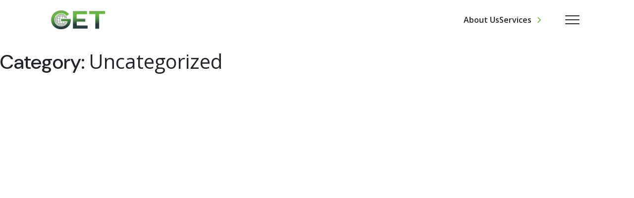

--- FILE ---
content_type: text/html; charset=UTF-8
request_url: https://getglobalgroup.com/category/uncategorized/
body_size: 9609
content:
<!DOCTYPE html>
<html lang="en">

<head>

<meta charset="UTF-8">
<link rel="alternate" href="https://getglobalgroup.com/category/uncategorized/" hreflang="x-default" />


<meta name="viewport" content="width=device-width, initial-scale=1">
<link rel="icon" type="img/png" sizes="80x80" href="img/favicon.png"> 
<link href="https://fonts.googleapis.com/css2?family=DM+Sans:opsz,wght@9..40,200;9..40,300;9..40,400;9..40,500;9..40,600;9..40,700&family=Open+Sans:wght@300;400;500;600;700;800&display=swap" rel="stylesheet">
<link rel="stylesheet" href="https://cdnjs.cloudflare.com/ajax/libs/bootstrap/5.0.1/css/bootstrap.min.css"  />
<link rel="stylesheet" href="https://cdnjs.cloudflare.com/ajax/libs/font-awesome/6.2.1/css/all.min.css"/>
<link rel="stylesheet" href="https://cdnjs.cloudflare.com/ajax/libs/animate.css/4.1.1/animate.min.css"  />  
<link rel="stylesheet" href="https://cdn.jsdelivr.net/npm/swiper@8/swiper-bundle.min.css" />
<link rel='stylesheet' id='scrollCue-css' href='https://getglobalgroup.com/wp-content/themes/getglobal/css/scrollCue.css' type='text/css' media='all' />
<script type='text/javascript' src='https://getglobalgroup.com/wp-content/themes/getglobal/js/scrollCue.min.js?ver=1.0' id='scrollCue-js'></script>
<base href="https://getglobalgroup.com">

  <!-- Google Tag Manager -->
<script>(function(w,d,s,l,i){w[l]=w[l]||[];w[l].push({'gtm.start':
new Date().getTime(),event:'gtm.js'});var f=d.getElementsByTagName(s)[0],
j=d.createElement(s),dl=l!='dataLayer'?'&l='+l:'';j.async=true;j.src=
'https://www.googletagmanager.com/gtm.js?id='+i+dl;f.parentNode.insertBefore(j,f);
})(window,document,'script','dataLayer','GTM-T5KV2G3V');</script>
<!-- End Google Tag Manager -->


 
<!-- Search Engine Optimization by Rank Math - https://rankmath.com/ -->
<title>Uncategorized - GET Global Group</title>
<meta name="robots" content="follow, index, max-snippet:-1, max-video-preview:-1, max-image-preview:large"/>
<link rel="canonical" href="https://getglobalgroup.com/category/uncategorized/" />
<meta property="og:locale" content="en_US" />
<meta property="og:type" content="article" />
<meta property="og:title" content="Uncategorized - GET Global Group" />
<meta property="og:url" content="https://getglobalgroup.com/category/uncategorized/" />
<meta property="og:site_name" content="GET Global Group" />
<meta property="article:publisher" content="https://www.facebook.com/getglobalgroup/" />
<meta name="twitter:card" content="summary_large_image" />
<meta name="twitter:title" content="Uncategorized - GET Global Group" />
<meta name="twitter:label1" content="Posts" />
<meta name="twitter:data1" content="5" />
<script type="application/ld+json" class="rank-math-schema">{"@context":"https://schema.org","@graph":[{"@type":"Place","@id":"https://getglobalgroup.com/#place","address":{"@type":"PostalAddress","streetAddress":"Unit No: 707, Fortune Tower, Plot No: JLT-PH1-C1A Jumeirah Lakes Towers, Dubai, UAE","addressLocality":"Jumeirah Lakes Towers,","addressRegion":"Dubai","postalCode":"JLT-PH1-C1A","addressCountry":"UAE"}},{"@type":"Organization","@id":"https://getglobalgroup.com/#organization","name":"GET Global Group","url":"https://getglobalgroup.com","sameAs":["https://www.facebook.com/getglobalgroup/"],"email":"help@getglobalgroup.com","address":{"@type":"PostalAddress","streetAddress":"Unit No: 707, Fortune Tower, Plot No: JLT-PH1-C1A Jumeirah Lakes Towers, Dubai, UAE","addressLocality":"Jumeirah Lakes Towers,","addressRegion":"Dubai","postalCode":"JLT-PH1-C1A","addressCountry":"UAE"},"logo":{"@type":"ImageObject","@id":"https://getglobalgroup.com/#logo","url":"https://getglobalgroup.com/wp-content/uploads/2023/11/logo.png","contentUrl":"https://getglobalgroup.com/wp-content/uploads/2023/11/logo.png","caption":"GET Global Group","inLanguage":"en-US","width":"110","height":"39"},"contactPoint":[{"@type":"ContactPoint","telephone":"+919319977995","contactType":"customer support"}],"location":{"@id":"https://getglobalgroup.com/#place"}},{"@type":"WebSite","@id":"https://getglobalgroup.com/#website","url":"https://getglobalgroup.com","name":"GET Global Group","publisher":{"@id":"https://getglobalgroup.com/#organization"},"inLanguage":"en-US"},{"@type":"CollectionPage","@id":"https://getglobalgroup.com/category/uncategorized/#webpage","url":"https://getglobalgroup.com/category/uncategorized/","name":"Uncategorized - GET Global Group","isPartOf":{"@id":"https://getglobalgroup.com/#website"},"inLanguage":"en-US"}]}</script>
<!-- /Rank Math WordPress SEO plugin -->

<link rel="alternate" type="application/rss+xml" title="GET Global Group &raquo; Uncategorized Category Feed" href="https://getglobalgroup.com/category/uncategorized/feed/" />
<script type="text/javascript">
/* <![CDATA[ */
window._wpemojiSettings = {"baseUrl":"https:\/\/s.w.org\/images\/core\/emoji\/14.0.0\/72x72\/","ext":".png","svgUrl":"https:\/\/s.w.org\/images\/core\/emoji\/14.0.0\/svg\/","svgExt":".svg","source":{"concatemoji":"https:\/\/getglobalgroup.com\/wp-includes\/js\/wp-emoji-release.min.js?ver=6.4.7"}};
/*! This file is auto-generated */
!function(i,n){var o,s,e;function c(e){try{var t={supportTests:e,timestamp:(new Date).valueOf()};sessionStorage.setItem(o,JSON.stringify(t))}catch(e){}}function p(e,t,n){e.clearRect(0,0,e.canvas.width,e.canvas.height),e.fillText(t,0,0);var t=new Uint32Array(e.getImageData(0,0,e.canvas.width,e.canvas.height).data),r=(e.clearRect(0,0,e.canvas.width,e.canvas.height),e.fillText(n,0,0),new Uint32Array(e.getImageData(0,0,e.canvas.width,e.canvas.height).data));return t.every(function(e,t){return e===r[t]})}function u(e,t,n){switch(t){case"flag":return n(e,"\ud83c\udff3\ufe0f\u200d\u26a7\ufe0f","\ud83c\udff3\ufe0f\u200b\u26a7\ufe0f")?!1:!n(e,"\ud83c\uddfa\ud83c\uddf3","\ud83c\uddfa\u200b\ud83c\uddf3")&&!n(e,"\ud83c\udff4\udb40\udc67\udb40\udc62\udb40\udc65\udb40\udc6e\udb40\udc67\udb40\udc7f","\ud83c\udff4\u200b\udb40\udc67\u200b\udb40\udc62\u200b\udb40\udc65\u200b\udb40\udc6e\u200b\udb40\udc67\u200b\udb40\udc7f");case"emoji":return!n(e,"\ud83e\udef1\ud83c\udffb\u200d\ud83e\udef2\ud83c\udfff","\ud83e\udef1\ud83c\udffb\u200b\ud83e\udef2\ud83c\udfff")}return!1}function f(e,t,n){var r="undefined"!=typeof WorkerGlobalScope&&self instanceof WorkerGlobalScope?new OffscreenCanvas(300,150):i.createElement("canvas"),a=r.getContext("2d",{willReadFrequently:!0}),o=(a.textBaseline="top",a.font="600 32px Arial",{});return e.forEach(function(e){o[e]=t(a,e,n)}),o}function t(e){var t=i.createElement("script");t.src=e,t.defer=!0,i.head.appendChild(t)}"undefined"!=typeof Promise&&(o="wpEmojiSettingsSupports",s=["flag","emoji"],n.supports={everything:!0,everythingExceptFlag:!0},e=new Promise(function(e){i.addEventListener("DOMContentLoaded",e,{once:!0})}),new Promise(function(t){var n=function(){try{var e=JSON.parse(sessionStorage.getItem(o));if("object"==typeof e&&"number"==typeof e.timestamp&&(new Date).valueOf()<e.timestamp+604800&&"object"==typeof e.supportTests)return e.supportTests}catch(e){}return null}();if(!n){if("undefined"!=typeof Worker&&"undefined"!=typeof OffscreenCanvas&&"undefined"!=typeof URL&&URL.createObjectURL&&"undefined"!=typeof Blob)try{var e="postMessage("+f.toString()+"("+[JSON.stringify(s),u.toString(),p.toString()].join(",")+"));",r=new Blob([e],{type:"text/javascript"}),a=new Worker(URL.createObjectURL(r),{name:"wpTestEmojiSupports"});return void(a.onmessage=function(e){c(n=e.data),a.terminate(),t(n)})}catch(e){}c(n=f(s,u,p))}t(n)}).then(function(e){for(var t in e)n.supports[t]=e[t],n.supports.everything=n.supports.everything&&n.supports[t],"flag"!==t&&(n.supports.everythingExceptFlag=n.supports.everythingExceptFlag&&n.supports[t]);n.supports.everythingExceptFlag=n.supports.everythingExceptFlag&&!n.supports.flag,n.DOMReady=!1,n.readyCallback=function(){n.DOMReady=!0}}).then(function(){return e}).then(function(){var e;n.supports.everything||(n.readyCallback(),(e=n.source||{}).concatemoji?t(e.concatemoji):e.wpemoji&&e.twemoji&&(t(e.twemoji),t(e.wpemoji)))}))}((window,document),window._wpemojiSettings);
/* ]]> */
</script>
<style id='wp-emoji-styles-inline-css' type='text/css'>

	img.wp-smiley, img.emoji {
		display: inline !important;
		border: none !important;
		box-shadow: none !important;
		height: 1em !important;
		width: 1em !important;
		margin: 0 0.07em !important;
		vertical-align: -0.1em !important;
		background: none !important;
		padding: 0 !important;
	}
</style>
<link rel='stylesheet' id='wp-block-library-css' href='https://getglobalgroup.com/wp-includes/css/dist/block-library/style.min.css?ver=6.4.7' type='text/css' media='all' />
<style id='rank-math-toc-block-style-inline-css' type='text/css'>
.wp-block-rank-math-toc-block nav ol{counter-reset:item}.wp-block-rank-math-toc-block nav ol li{display:block}.wp-block-rank-math-toc-block nav ol li:before{content:counters(item, ".") " ";counter-increment:item}

</style>
<style id='classic-theme-styles-inline-css' type='text/css'>
/*! This file is auto-generated */
.wp-block-button__link{color:#fff;background-color:#32373c;border-radius:9999px;box-shadow:none;text-decoration:none;padding:calc(.667em + 2px) calc(1.333em + 2px);font-size:1.125em}.wp-block-file__button{background:#32373c;color:#fff;text-decoration:none}
</style>
<style id='global-styles-inline-css' type='text/css'>
body{--wp--preset--color--black: #000000;--wp--preset--color--cyan-bluish-gray: #abb8c3;--wp--preset--color--white: #ffffff;--wp--preset--color--pale-pink: #f78da7;--wp--preset--color--vivid-red: #cf2e2e;--wp--preset--color--luminous-vivid-orange: #ff6900;--wp--preset--color--luminous-vivid-amber: #fcb900;--wp--preset--color--light-green-cyan: #7bdcb5;--wp--preset--color--vivid-green-cyan: #00d084;--wp--preset--color--pale-cyan-blue: #8ed1fc;--wp--preset--color--vivid-cyan-blue: #0693e3;--wp--preset--color--vivid-purple: #9b51e0;--wp--preset--gradient--vivid-cyan-blue-to-vivid-purple: linear-gradient(135deg,rgba(6,147,227,1) 0%,rgb(155,81,224) 100%);--wp--preset--gradient--light-green-cyan-to-vivid-green-cyan: linear-gradient(135deg,rgb(122,220,180) 0%,rgb(0,208,130) 100%);--wp--preset--gradient--luminous-vivid-amber-to-luminous-vivid-orange: linear-gradient(135deg,rgba(252,185,0,1) 0%,rgba(255,105,0,1) 100%);--wp--preset--gradient--luminous-vivid-orange-to-vivid-red: linear-gradient(135deg,rgba(255,105,0,1) 0%,rgb(207,46,46) 100%);--wp--preset--gradient--very-light-gray-to-cyan-bluish-gray: linear-gradient(135deg,rgb(238,238,238) 0%,rgb(169,184,195) 100%);--wp--preset--gradient--cool-to-warm-spectrum: linear-gradient(135deg,rgb(74,234,220) 0%,rgb(151,120,209) 20%,rgb(207,42,186) 40%,rgb(238,44,130) 60%,rgb(251,105,98) 80%,rgb(254,248,76) 100%);--wp--preset--gradient--blush-light-purple: linear-gradient(135deg,rgb(255,206,236) 0%,rgb(152,150,240) 100%);--wp--preset--gradient--blush-bordeaux: linear-gradient(135deg,rgb(254,205,165) 0%,rgb(254,45,45) 50%,rgb(107,0,62) 100%);--wp--preset--gradient--luminous-dusk: linear-gradient(135deg,rgb(255,203,112) 0%,rgb(199,81,192) 50%,rgb(65,88,208) 100%);--wp--preset--gradient--pale-ocean: linear-gradient(135deg,rgb(255,245,203) 0%,rgb(182,227,212) 50%,rgb(51,167,181) 100%);--wp--preset--gradient--electric-grass: linear-gradient(135deg,rgb(202,248,128) 0%,rgb(113,206,126) 100%);--wp--preset--gradient--midnight: linear-gradient(135deg,rgb(2,3,129) 0%,rgb(40,116,252) 100%);--wp--preset--font-size--small: 13px;--wp--preset--font-size--medium: 20px;--wp--preset--font-size--large: 36px;--wp--preset--font-size--x-large: 42px;--wp--preset--spacing--20: 0.44rem;--wp--preset--spacing--30: 0.67rem;--wp--preset--spacing--40: 1rem;--wp--preset--spacing--50: 1.5rem;--wp--preset--spacing--60: 2.25rem;--wp--preset--spacing--70: 3.38rem;--wp--preset--spacing--80: 5.06rem;--wp--preset--shadow--natural: 6px 6px 9px rgba(0, 0, 0, 0.2);--wp--preset--shadow--deep: 12px 12px 50px rgba(0, 0, 0, 0.4);--wp--preset--shadow--sharp: 6px 6px 0px rgba(0, 0, 0, 0.2);--wp--preset--shadow--outlined: 6px 6px 0px -3px rgba(255, 255, 255, 1), 6px 6px rgba(0, 0, 0, 1);--wp--preset--shadow--crisp: 6px 6px 0px rgba(0, 0, 0, 1);}:where(.is-layout-flex){gap: 0.5em;}:where(.is-layout-grid){gap: 0.5em;}body .is-layout-flow > .alignleft{float: left;margin-inline-start: 0;margin-inline-end: 2em;}body .is-layout-flow > .alignright{float: right;margin-inline-start: 2em;margin-inline-end: 0;}body .is-layout-flow > .aligncenter{margin-left: auto !important;margin-right: auto !important;}body .is-layout-constrained > .alignleft{float: left;margin-inline-start: 0;margin-inline-end: 2em;}body .is-layout-constrained > .alignright{float: right;margin-inline-start: 2em;margin-inline-end: 0;}body .is-layout-constrained > .aligncenter{margin-left: auto !important;margin-right: auto !important;}body .is-layout-constrained > :where(:not(.alignleft):not(.alignright):not(.alignfull)){max-width: var(--wp--style--global--content-size);margin-left: auto !important;margin-right: auto !important;}body .is-layout-constrained > .alignwide{max-width: var(--wp--style--global--wide-size);}body .is-layout-flex{display: flex;}body .is-layout-flex{flex-wrap: wrap;align-items: center;}body .is-layout-flex > *{margin: 0;}body .is-layout-grid{display: grid;}body .is-layout-grid > *{margin: 0;}:where(.wp-block-columns.is-layout-flex){gap: 2em;}:where(.wp-block-columns.is-layout-grid){gap: 2em;}:where(.wp-block-post-template.is-layout-flex){gap: 1.25em;}:where(.wp-block-post-template.is-layout-grid){gap: 1.25em;}.has-black-color{color: var(--wp--preset--color--black) !important;}.has-cyan-bluish-gray-color{color: var(--wp--preset--color--cyan-bluish-gray) !important;}.has-white-color{color: var(--wp--preset--color--white) !important;}.has-pale-pink-color{color: var(--wp--preset--color--pale-pink) !important;}.has-vivid-red-color{color: var(--wp--preset--color--vivid-red) !important;}.has-luminous-vivid-orange-color{color: var(--wp--preset--color--luminous-vivid-orange) !important;}.has-luminous-vivid-amber-color{color: var(--wp--preset--color--luminous-vivid-amber) !important;}.has-light-green-cyan-color{color: var(--wp--preset--color--light-green-cyan) !important;}.has-vivid-green-cyan-color{color: var(--wp--preset--color--vivid-green-cyan) !important;}.has-pale-cyan-blue-color{color: var(--wp--preset--color--pale-cyan-blue) !important;}.has-vivid-cyan-blue-color{color: var(--wp--preset--color--vivid-cyan-blue) !important;}.has-vivid-purple-color{color: var(--wp--preset--color--vivid-purple) !important;}.has-black-background-color{background-color: var(--wp--preset--color--black) !important;}.has-cyan-bluish-gray-background-color{background-color: var(--wp--preset--color--cyan-bluish-gray) !important;}.has-white-background-color{background-color: var(--wp--preset--color--white) !important;}.has-pale-pink-background-color{background-color: var(--wp--preset--color--pale-pink) !important;}.has-vivid-red-background-color{background-color: var(--wp--preset--color--vivid-red) !important;}.has-luminous-vivid-orange-background-color{background-color: var(--wp--preset--color--luminous-vivid-orange) !important;}.has-luminous-vivid-amber-background-color{background-color: var(--wp--preset--color--luminous-vivid-amber) !important;}.has-light-green-cyan-background-color{background-color: var(--wp--preset--color--light-green-cyan) !important;}.has-vivid-green-cyan-background-color{background-color: var(--wp--preset--color--vivid-green-cyan) !important;}.has-pale-cyan-blue-background-color{background-color: var(--wp--preset--color--pale-cyan-blue) !important;}.has-vivid-cyan-blue-background-color{background-color: var(--wp--preset--color--vivid-cyan-blue) !important;}.has-vivid-purple-background-color{background-color: var(--wp--preset--color--vivid-purple) !important;}.has-black-border-color{border-color: var(--wp--preset--color--black) !important;}.has-cyan-bluish-gray-border-color{border-color: var(--wp--preset--color--cyan-bluish-gray) !important;}.has-white-border-color{border-color: var(--wp--preset--color--white) !important;}.has-pale-pink-border-color{border-color: var(--wp--preset--color--pale-pink) !important;}.has-vivid-red-border-color{border-color: var(--wp--preset--color--vivid-red) !important;}.has-luminous-vivid-orange-border-color{border-color: var(--wp--preset--color--luminous-vivid-orange) !important;}.has-luminous-vivid-amber-border-color{border-color: var(--wp--preset--color--luminous-vivid-amber) !important;}.has-light-green-cyan-border-color{border-color: var(--wp--preset--color--light-green-cyan) !important;}.has-vivid-green-cyan-border-color{border-color: var(--wp--preset--color--vivid-green-cyan) !important;}.has-pale-cyan-blue-border-color{border-color: var(--wp--preset--color--pale-cyan-blue) !important;}.has-vivid-cyan-blue-border-color{border-color: var(--wp--preset--color--vivid-cyan-blue) !important;}.has-vivid-purple-border-color{border-color: var(--wp--preset--color--vivid-purple) !important;}.has-vivid-cyan-blue-to-vivid-purple-gradient-background{background: var(--wp--preset--gradient--vivid-cyan-blue-to-vivid-purple) !important;}.has-light-green-cyan-to-vivid-green-cyan-gradient-background{background: var(--wp--preset--gradient--light-green-cyan-to-vivid-green-cyan) !important;}.has-luminous-vivid-amber-to-luminous-vivid-orange-gradient-background{background: var(--wp--preset--gradient--luminous-vivid-amber-to-luminous-vivid-orange) !important;}.has-luminous-vivid-orange-to-vivid-red-gradient-background{background: var(--wp--preset--gradient--luminous-vivid-orange-to-vivid-red) !important;}.has-very-light-gray-to-cyan-bluish-gray-gradient-background{background: var(--wp--preset--gradient--very-light-gray-to-cyan-bluish-gray) !important;}.has-cool-to-warm-spectrum-gradient-background{background: var(--wp--preset--gradient--cool-to-warm-spectrum) !important;}.has-blush-light-purple-gradient-background{background: var(--wp--preset--gradient--blush-light-purple) !important;}.has-blush-bordeaux-gradient-background{background: var(--wp--preset--gradient--blush-bordeaux) !important;}.has-luminous-dusk-gradient-background{background: var(--wp--preset--gradient--luminous-dusk) !important;}.has-pale-ocean-gradient-background{background: var(--wp--preset--gradient--pale-ocean) !important;}.has-electric-grass-gradient-background{background: var(--wp--preset--gradient--electric-grass) !important;}.has-midnight-gradient-background{background: var(--wp--preset--gradient--midnight) !important;}.has-small-font-size{font-size: var(--wp--preset--font-size--small) !important;}.has-medium-font-size{font-size: var(--wp--preset--font-size--medium) !important;}.has-large-font-size{font-size: var(--wp--preset--font-size--large) !important;}.has-x-large-font-size{font-size: var(--wp--preset--font-size--x-large) !important;}
.wp-block-navigation a:where(:not(.wp-element-button)){color: inherit;}
:where(.wp-block-post-template.is-layout-flex){gap: 1.25em;}:where(.wp-block-post-template.is-layout-grid){gap: 1.25em;}
:where(.wp-block-columns.is-layout-flex){gap: 2em;}:where(.wp-block-columns.is-layout-grid){gap: 2em;}
.wp-block-pullquote{font-size: 1.5em;line-height: 1.6;}
</style>
<link rel='stylesheet' id='contact-form-7-css' href='https://getglobalgroup.com/wp-content/plugins/contact-form-7/includes/css/styles.css?ver=5.8.2' type='text/css' media='all' />
<link rel='stylesheet' id='scrollCue-css' href='https://getglobalgroup.com/wp-content/themes/getglobal/css/scrollCue.css' type='text/css' media='all' />
<link rel='stylesheet' id='main-css' href='https://getglobalgroup.com/wp-content/themes/getglobal/css/main.css' type='text/css' media='all' />
<link rel="https://api.w.org/" href="https://getglobalgroup.com/wp-json/" /><link rel="alternate" type="application/json" href="https://getglobalgroup.com/wp-json/wp/v2/categories/1" /><link rel="EditURI" type="application/rsd+xml" title="RSD" href="https://getglobalgroup.com/xmlrpc.php?rsd" />
<meta name="generator" content="WordPress 6.4.7" />
<link rel="icon" href="https://getglobalgroup.com/wp-content/uploads/2024/02/cropped-favicon-32x32.png" sizes="32x32" />
<link rel="icon" href="https://getglobalgroup.com/wp-content/uploads/2024/02/cropped-favicon-192x192.png" sizes="192x192" />
<link rel="apple-touch-icon" href="https://getglobalgroup.com/wp-content/uploads/2024/02/cropped-favicon-180x180.png" />
<meta name="msapplication-TileImage" content="https://getglobalgroup.com/wp-content/uploads/2024/02/cropped-favicon-270x270.png" />
</head>

<body>

<!-- Google Tag Manager (noscript) -->
<noscript><iframe src="https://www.googletagmanager.com/ns.html?id=GTM-T5KV2G3V"
height="0" width="0" style="display:none;visibility:hidden"></iframe></noscript>
<!-- End Google Tag Manager (noscript) -->

<header>
    <div class="custom_container">
        <div class="row align-items-center">
            <div class="align-items-center col-md-12 d-flex justify-content-between">
                <div class="logo">
                    <a href="https://getglobalgroup.com">
                      
                        <a href="https://getglobalgroup.com/" class="custom-logo-link" rel="home"><img width="110" height="39" src="https://getglobalgroup.com/wp-content/uploads/2023/11/logo.png" class="custom-logo" alt="GET Global Group" decoding="async" /></a> 
                    </a>   
                </div>
	                          
                <!-- google tranlator -->
                <div id="google_translate_element" > </div>
                                                                              
				
			                  	<div class="menu-main-menu-header-container"><ul id="menu-main-menu-header" class="menu"><li id="menu-item-552" class="menu-item menu-item-type-post_type menu-item-object-page menu-item-552"><a href="https://getglobalgroup.com/about-us/">About us</a></li>
<li id="menu-item-553" class="menu-item menu-item-type-post_type menu-item-object-page menu-item-has-children menu-item-553"><a href="https://getglobalgroup.com/services/">Services</a>
<ul class="sub-menu">
	<li id="menu-item-555" class="menu-item menu-item-type-custom menu-item-object-custom menu-item-has-children menu-item-555"><a href="https://getglobalgroup.com/service/expertise-based-services/">Expertise Based Services</a>
	<ul class="sub-menu">
		<li id="menu-item-630" class="menu-item menu-item-type-custom menu-item-object-custom menu-item-630"><a href="https://getglobalgroup.com/service/integrated-crew-services/">Integrated Crew Services (ICS)</a></li>
		<li id="menu-item-631" class="menu-item menu-item-type-custom menu-item-object-custom menu-item-631"><a href="https://getglobalgroup.com/service/training-services/">Technical Training</a></li>
		<li id="menu-item-632" class="menu-item menu-item-type-custom menu-item-object-custom menu-item-632"><a href="https://getglobalgroup.com/service/technical-consulting/">Technical Consulting</a></li>
	</ul>
</li>
	<li id="menu-item-556" class="menu-item menu-item-type-custom menu-item-object-custom menu-item-556"><a href="https://getglobalgroup.com/service/procurement-and-supply-chain-management/">Procurement And Supply Chain Management</a></li>
	<li id="menu-item-557" class="menu-item menu-item-type-custom menu-item-object-custom menu-item-557"><a href="https://getglobalgroup.com/service/integrated-maintenance-solutions/">Integrated Maintenance Solutions</a></li>
	<li id="menu-item-558" class="menu-item menu-item-type-custom menu-item-object-custom menu-item-558"><a href="https://getglobalgroup.com/service/on-demand-energy-service/">On Demand Energy Service</a></li>
</ul>
</li>
</ul></div>

                <div class="side_bar" id="side_bar">
                    <span></span>
                    <span></span>
                    <span></span>
                </div>
            </div>
            
        </div>
    </div>
</header>
<div class="main_menu  side_menu">	
						<div class="desktop-menu">
                         <div class="menu-hamburger-menu-container"><ul id="menu-hamburger-menu" class="menu"><li id="menu-item-550" class="menu-item menu-item-type-post_type menu-item-object-page menu-item-550"><a href="https://getglobalgroup.com/get-highlights/">GET Highlights</a></li>
<li id="menu-item-548" class="menu-item menu-item-type-post_type menu-item-object-page menu-item-548"><a href="https://getglobalgroup.com/work-with-us/">Work With Us</a></li>
<li id="menu-item-510" class="menu-item menu-item-type-post_type menu-item-object-page menu-item-510"><a href="https://getglobalgroup.com/blogs/">GET Insights</a></li>
<li id="menu-item-549" class="menu-item menu-item-type-post_type menu-item-object-page menu-item-549"><a href="https://getglobalgroup.com/qhse-policy/">QHSE  Policy (Quality Health, Safety and Environment)</a></li>
<li id="menu-item-2493" class="menu-item menu-item-type-post_type menu-item-object-page menu-item-2493"><a href="https://getglobalgroup.com/news-and-media/">News And Media</a></li>
</ul></div>                        </div>
                        <div class="mobile-menu">
                          <div class="menu-mobile-menu-container"><ul id="menu-mobile-menu" class="menu"><li id="menu-item-2811" class="menu-item menu-item-type-post_type menu-item-object-page menu-item-2811"><a href="https://getglobalgroup.com/about-us/">About us</a></li>
<li id="menu-item-2812" class="menu-item menu-item-type-post_type menu-item-object-page menu-item-has-children menu-item-2812"><a href="https://getglobalgroup.com/services/">Services</a>
<ul class="sub-menu">
	<li id="menu-item-2813" class="menu-item menu-item-type-post_type menu-item-object-service menu-item-has-children menu-item-2813"><a href="https://getglobalgroup.com/service/expertise-based-services/">Expertise Based Services</a>
	<ul class="sub-menu">
		<li id="menu-item-2814" class="menu-item menu-item-type-post_type menu-item-object-service menu-item-2814"><a href="https://getglobalgroup.com/service/integrated-crew-services/">Integrated Crew Services</a></li>
		<li id="menu-item-2815" class="menu-item menu-item-type-post_type menu-item-object-service menu-item-2815"><a href="https://getglobalgroup.com/service/technical-consulting/">Technical Consulting</a></li>
		<li id="menu-item-2816" class="menu-item menu-item-type-post_type menu-item-object-service menu-item-2816"><a href="https://getglobalgroup.com/service/training-services/">Technical Training</a></li>
	</ul>
</li>
	<li id="menu-item-2817" class="menu-item menu-item-type-post_type menu-item-object-service menu-item-2817"><a href="https://getglobalgroup.com/service/procurement-and-supply-chain-management/">Procurement And Supply Chain Management</a></li>
	<li id="menu-item-2818" class="menu-item menu-item-type-post_type menu-item-object-service menu-item-2818"><a href="https://getglobalgroup.com/service/integrated-maintenance-solutions/">Integrated Maintenance Solutions</a></li>
	<li id="menu-item-2819" class="menu-item menu-item-type-post_type menu-item-object-service menu-item-2819"><a href="https://getglobalgroup.com/service/on-demand-energy-service/">ODES (On-Demand Energy Services)</a></li>
</ul>
</li>
<li id="menu-item-2820" class="menu-item menu-item-type-post_type menu-item-object-page menu-item-2820"><a href="https://getglobalgroup.com/get-highlights/">GET Highlights</a></li>
<li id="menu-item-2821" class="menu-item menu-item-type-post_type menu-item-object-page menu-item-2821"><a href="https://getglobalgroup.com/work-with-us/">Work With Us</a></li>
<li id="menu-item-2823" class="menu-item menu-item-type-post_type menu-item-object-page menu-item-2823"><a href="https://getglobalgroup.com/blogs/">GET Insights</a></li>
<li id="menu-item-2824" class="menu-item menu-item-type-post_type menu-item-object-page menu-item-2824"><a href="https://getglobalgroup.com/qhse-policy/">QHSE  Policy (Quality Health, Safety and Environment)</a></li>
<li id="menu-item-2825" class="menu-item menu-item-type-post_type menu-item-object-page menu-item-2825"><a href="https://getglobalgroup.com/news-and-media/">News And Media</a></li>
</ul></div>                        </div>	

    <ul class="social">
               <li><a href="https://www.facebook.com/getglobalgroup" target="_blank" class="facebook">
              <svg xmlns="http://www.w3.org/2000/svg" width="12" height="23" viewBox="0 0 12 23" fill="none">
                  <path d="M9.79503 3.81993H11.9824V0.161793C10.9241 0.0503332 9.86014 -0.00362102 8.79551 0.000188431C5.64156 0.000188431 3.48124 1.90441 3.48124 5.40546V8.62738H0V12.7161H3.48124V23H7.74891V12.7161H11.0889L11.6186 8.62738H7.74773V5.81117C7.74891 4.6336 8.07972 3.81993 9.79503 3.81993Z" fill="#535353"></path>
                </svg>
            </a></li>

           

         <li><a href="https://twitter.com/getglobalgroup_" target="_blank" class="twitter">
              <svg xmlns="http://www.w3.org/2000/svg" width="23" height="22" fill="currentColor" class="bi bi-twitter-x" viewBox="0 0 16 16">
          <path d="M12.6.75h2.454l-5.36 6.142L16 15.25h-4.937l-3.867-5.07-4.425 5.07H.316l5.733-6.57L0 .75h5.063l3.495 4.633L12.601.75Zm-.86 13.028h1.36L4.323 2.145H2.865l8.875 11.633Z"/>
        </svg>
            </a></li>

               
 
               <li><a href="https://www.instagram.com/getglobalgroup/" target="_blank" class="instagram">
              <svg xmlns="http://www.w3.org/2000/svg" width="23" height="22" viewBox="0 0 23 22" fill="none">
                  <path d="M22.2701 6.55401C22.2521 5.65169 22.0811 4.75899 21.7646 3.91401C21.4853 3.18779 21.0577 2.52801 20.509 1.97695C19.9603 1.42589 19.3027 0.995723 18.5784 0.714007C17.7325 0.397872 16.8392 0.227837 15.9365 0.21115C14.7714 0.15515 14.4005 0.142578 11.4448 0.142578C8.48917 0.142578 8.11829 0.15515 6.95656 0.206578C6.05396 0.224505 5.16099 0.396096 4.31587 0.714007C3.58779 0.986492 2.92828 1.41563 2.38384 1.97115C1.83094 2.51609 1.40266 3.17466 1.12854 3.90144C0.811466 4.74905 0.640518 5.64446 0.622994 6.54943C0.568217 7.71743 0.555664 8.08772 0.555664 11.0489C0.555664 14.01 0.568217 14.3803 0.613864 15.5426C0.633052 16.4472 0.805941 17.3419 1.12511 18.1883C1.40535 18.9129 1.83347 19.5709 2.3821 20.1203C2.93073 20.6698 3.5878 21.0985 4.3113 21.3791C5.15689 21.6968 6.0502 21.8684 6.95314 21.8866C8.11372 21.938 8.48461 21.9506 11.4403 21.9506C14.3959 21.9506 14.7668 21.938 15.9274 21.8866C16.8304 21.8689 17.7238 21.6973 18.5693 21.3791C19.293 21.0989 19.9502 20.6703 20.4989 20.1208C21.0476 19.5713 21.4756 18.9131 21.7554 18.1883C22.0725 17.3414 22.2438 16.4468 22.2621 15.5426C22.3135 14.3791 22.326 14.0089 22.326 11.0477C22.326 8.08658 22.326 7.71629 22.2713 6.55286L22.2701 6.55401ZM20.3096 15.4569C20.3026 16.1481 20.176 16.833 19.9352 17.4809C19.7538 17.9513 19.4761 18.3786 19.12 18.7352C18.7639 19.0919 18.3372 19.37 17.8674 19.5517C17.2203 19.7924 16.5366 19.9192 15.8464 19.9266C14.6984 19.978 14.3537 19.9906 11.4483 19.9906C8.54281 19.9906 8.19361 19.978 7.05014 19.9266C6.35988 19.9197 5.67605 19.7928 5.0291 19.5517C4.5548 19.3786 4.12568 19.1005 3.7738 18.738C3.41279 18.3848 3.13518 17.9553 2.96128 17.4809C2.72297 16.8325 2.59827 16.1478 2.59268 15.4569C2.54132 14.314 2.52877 13.9711 2.52877 11.0569C2.52877 8.14258 2.54132 7.79972 2.59268 6.65686C2.59959 5.96559 2.72624 5.28076 2.96699 4.63286C3.13984 4.15679 3.41936 3.72673 3.78407 3.37572C4.1366 3.01403 4.56553 2.73599 5.03938 2.56201C5.68647 2.32144 6.37021 2.19462 7.06041 2.18715C8.20388 2.13686 8.54852 2.12315 11.4551 2.12315C14.3617 2.12315 14.7098 2.13572 15.8532 2.18715C16.5435 2.19412 17.2273 2.32095 17.8743 2.56201C18.3486 2.73501 18.7777 3.01318 19.1296 3.37572C19.4906 3.72886 19.7682 4.15839 19.9421 4.63286C20.18 5.28133 20.3043 5.96605 20.3096 6.65686C20.3563 7.79972 20.3735 8.14258 20.3735 11.0569C20.3735 13.9711 20.3609 14.3071 20.3096 15.458V15.4569Z" fill="#111111"></path>
                  <path d="M11.4455 5.44629C10.3395 5.44629 9.25844 5.77472 8.33887 6.39006C7.4193 7.00539 6.70258 7.87999 6.27935 8.90326C5.85612 9.92653 5.74538 11.0525 5.96115 12.1388C6.17691 13.2251 6.70948 14.2229 7.4915 15.0061C8.27353 15.7893 9.26989 16.3226 10.3546 16.5387C11.4393 16.7548 12.5636 16.6439 13.5854 16.22C14.6072 15.7962 15.4805 15.0784 16.0949 14.1575C16.7094 13.2366 17.0373 12.1539 17.0373 11.0463C17.0373 9.56107 16.4482 8.13669 15.3995 7.08649C14.3508 6.03628 12.9285 5.44629 11.4455 5.44629ZM11.4455 14.6829C10.7278 14.6829 10.0261 14.4697 9.42936 14.0704C8.83258 13.671 8.36745 13.1034 8.09278 12.4393C7.81811 11.7753 7.74624 11.0445 7.88627 10.3396C8.02629 9.63458 8.37192 8.98701 8.87944 8.47875C9.38696 7.97049 10.0336 7.62435 10.7375 7.48412C11.4415 7.34389 12.1711 7.41586 12.8342 7.69094C13.4974 7.96601 14.0641 8.43182 14.4629 9.02947C14.8616 9.62713 15.0745 10.3298 15.0745 11.0486C15.0745 12.0124 14.6921 12.9368 14.0116 13.6184C13.331 14.3 12.408 14.6829 11.4455 14.6829Z" fill="#111111"></path>
                  <path d="M18.566 5.22443C18.566 5.48301 18.4894 5.73578 18.346 5.95079C18.2025 6.16579 17.9986 6.33337 17.7601 6.43233C17.5215 6.53129 17.259 6.55718 17.0058 6.50673C16.7525 6.45628 16.5199 6.33176 16.3373 6.14892C16.1547 5.96607 16.0304 5.73311 15.98 5.47949C15.9297 5.22588 15.9555 4.963 16.0543 4.72409C16.1531 4.48519 16.3205 4.281 16.5352 4.13734C16.7499 3.99368 17.0023 3.91699 17.2605 3.91699C17.6067 3.91699 17.9388 4.05475 18.1836 4.29994C18.4284 4.54513 18.566 4.87767 18.566 5.22443Z" fill="#111111"></path>
                </svg>
            </a></li>
              
             
          <li><a href="https://www.youtube.com/@GETGlobalGroup" target="_blank" class="youtube">
              <svg xmlns="http://www.w3.org/2000/svg" width="29" height="20" viewBox="0 0 29 20" fill="none">
                  <path d="M28.2455 3.37248C28.0849 2.77921 27.772 2.23838 27.338 1.80372C26.9039 1.36907 26.3639 1.05573 25.7715 0.894848C23.5767 0.292104 14.7904 0.292104 14.7904 0.292104C11.1209 0.248668 7.45248 0.442257 3.80788 0.871666C3.21618 1.04116 2.67797 1.36022 2.24496 1.79817C1.81195 2.23613 1.4987 2.77827 1.33532 3.37248C0.936673 5.60358 0.742959 7.86657 0.756608 10.1331C0.742193 12.3996 0.935913 14.6627 1.33532 16.8937C1.49597 17.4869 1.80885 18.0278 2.24287 18.4624C2.67688 18.8971 3.21693 19.2104 3.80932 19.3713C6.02869 19.9726 14.7919 19.9726 14.7919 19.9726C18.4613 20.016 22.1298 19.8224 25.7744 19.393C26.3661 19.2318 26.9054 18.9185 27.3389 18.4842C27.7724 18.0498 28.0849 17.5095 28.2455 16.9168C28.6441 14.6857 28.8379 12.4228 28.8242 10.1563C28.8505 7.88158 28.6567 5.60972 28.2455 3.37248Z" fill="#111111"></path>
                  <path d="M11.9923 14.3467L19.2986 10.1319L11.9923 5.91699V14.3467Z" fill="#EAF1F4"></path>
                </svg>
            </a></li>
         
         
  
        <li><a href="https://in.linkedin.com/company/getglobalgroup" target="_blank" class="linkedin">
              <svg xmlns="http://www.w3.org/2000/svg" width="29" height="20" fill="currentColor" class="bi bi-linkedin" viewBox="0 0 16 16">
                  <path d="M0 1.146C0 .513.526 0 1.175 0h13.65C15.474 0 16 .513 16 1.146v13.708c0 .633-.526 1.146-1.175 1.146H1.175C.526 16 0 15.487 0 14.854V1.146zm4.943 12.248V6.169H2.542v7.225h2.401zm-1.2-8.212c.837 0 1.358-.554 1.358-1.248-.015-.709-.52-1.248-1.342-1.248-.822 0-1.359.54-1.359 1.248 0 .694.521 1.248 1.327 1.248h.016zm4.908 8.212V9.359c0-.216.016-.432.08-.586.173-.431.568-.878 1.232-.878.869 0 1.216.662 1.216 1.634v3.865h2.401V9.25c0-2.22-1.184-3.252-2.764-3.252-1.274 0-1.845.7-2.165 1.193v.025h-.016a5.54 5.54 0 0 1 .016-.025V6.169h-2.4c.03.678 0 7.225 0 7.225h2.4z"></path>
                </svg>
            </a></li>
               
    </ul>
</div>




	<header class="page-header alignwide">
		<h1 class="page-title">Category: <span>Uncategorized</span></h1>			</header><!-- .page-header -->

																										
	

--- FILE ---
content_type: text/css
request_url: https://getglobalgroup.com/wp-content/themes/getglobal/css/main.css
body_size: 19728
content:
*{
    margin:0px;
    padding:0px;
    font-weight: 400;
    font-family: 'Open Sans', sans-serif;
}

.custom_container{ 
    padding:0 8%;
    z-index: 1;
    position: relative;
}

h1, h2, h3, h4, h5, h6{
    font-family: 'DM Sans', sans-serif;
} 
p {
    margin: 0;
}
/* end-edit */
html.has-scroll-smooth {
    position: fixed;
    left: 0;
    right: 0;
    top: 0;
    bottom: 0;  
}
body.no-scroll {
    overflow: hidden;
}
html {
  scroll-behavior: smooth;
}


body {
  transition: background 1s ease;
}
/* width */
::-webkit-scrollbar {
    width: 6px;
}

/* Track */
::-webkit-scrollbar-track {
    background: #fff; 
    width:10px;
}

/* Handle */
::-webkit-scrollbar-thumb {
    background: #3E5AE8; 
    border-radius: 60px;
}

/* Handle on hover */
::-webkit-scrollbar-thumb:hover {
    background: #0d228b; 
}



/* common style */


.btn_global{
    border-radius: 8px;
    font-weight: 600;
    font-size: 16px;
    text-align: center;
    text-decoration: none;
    color: #fff;    
    background: linear-gradient(97deg, #5EB34D 5.53%, #29794A 118.98%);
    padding:12px 20px ;
    position: relative;
    /*text-transform: capitalize;*/
    z-index: 1;
    transition: 0.6s;
    min-width: 180px;
    background-size: 100% 100%;
    display: inline-block;border-radius: 60px;
    box-shadow: 0px 0px 20px 0px rgba(0, 0, 0, 0.15);
}
.btn_global:hover {
    background-size: 400% 400%;
    color: #fff;    
}
.btn_global svg{
    stroke: #fff;
    margin-left: 10px;
    transition: 0.6s;
}
.btn_global:hover svg{
    stroke: #fff;
    margin-left: 15px;
}
.btn_global_black{
    background: #000;
    border-radius: 8px;
    font-weight: 600;
    font-size: 16px;
    text-align: center;
    text-decoration: none;
    color: #fff;
    padding:12px 20px ;
    position: relative;
    /*text-transform: capitalize;*/
    z-index: 1;
    transition: 0.5s;
    min-width: 180px;
    display: inline-block;border-radius: 60px;
    box-shadow: 0px 0px 20px 0px rgba(0, 0, 0, 0.15);
}
.btn_global_black:hover {
    box-shadow: inset 0 -4em 0 0 #fff !important;
    color: #5EB34D;
}
.btn_global_black svg{
    stroke: #5EB34D;
    margin-left: 10px;
}

.btn_global_white{
    background: #fff;
    color: #000;
}.btn_global_white:hover {
    background-size: 400% 400%;
    color: #000;
}.btn_global_white:hover svg {
    margin-left: 15px;
    stroke: #5EB34D;
}
.btn_global_white svg{
    stroke: #5EB34D;
    margin-left: 10px;
}


.menu_animation {
  display: inline-block;
  overflow: hidden;
  position: relative;
  padding-bottom: 5px;
}
.menu_animation:before {
  left: 0;
  bottom: 0;
  width: 100%;
  height: 2px;
  background: #eb5b0e;
  transform: translateX(-110%);
  content: '';
  position: absolute;
  transition: transform .6s ease;
}
.menu_animation:hover:before {
  transform: translateX(0);
}






.logo {
    margin-right: 60px;
}
.logo img {
    height: 38px;
}
.navbar-animation{
  padding-bottom: 5px;
  overflow: hidden;
 position: relative;
  
}
.navbar-animation:before {
  left: 0;
  bottom: 0;
  width: 100%;
  height: 2px;
  background: #112959;
  transform: translateX(-110%);  content: '';
  position: absolute;
  transition: transform .5s ease;
}
.navbar-animation:hover:before {
  transform: translateX(0);
}

header{
    width: 100%;
    transition: 0.5s all;
    position: relative;
    top: 0;
    left: 0;
    padding: 20px 0;
    z-index: 9;  
    background: #fff;
}




.main_menu {
    position: fixed;
    right: -80%;
    width: 30%;
    background: rgba(255, 255, 255, 0.86);
    box-shadow: -1px 0px 24px 0px rgba(0, 0, 0, 0.15);
    backdrop-filter: blur(20px);
    height: 100vh;
    z-index: 2;
    top: 0px;
    transition: 1s;
    padding: 40px 60px;
    display: grid;
    place-content: space-between;
}
.main_menu.kk {
    right: 0;
}

.main_menu .social {
    display: inline-flex;
    list-style: none;
    padding: 0;
    column-gap: 40px;
}
.main_menu .social a:hover svg {
   transform: translateY(-10px);
}
.main_menu .social svg{
    width: 18px;
    transition: .6s;
    height: 18px;
}
.main_menu .social svg path{
    fill: #535353;
}
.main_menu .social a.youtube:hover path {
    fill: #CD201F;
}
.main_menu .social a.instagram:hover path {
    fill: #cd486b;
}
.main_menu .social a.facebook:hover path {
    fill:#4267B2;
}
.main_menu .social a.linkedin:hover path {
    fill:#0A66C2;
}
.youtube path:nth-child(2){
    fill: #EAF1F4 !important;
}
.main_menu.side_menu .menu {
    list-style: none;
    padding: 0;
    display: block;
    margin-top: 100px;
}
.main_menu.side_menu .menu a {
    color: #272727;
    font-size: 22px;
    font-weight: 400;
    text-decoration: none;
    text-transform: capitalize;
    margin: 20px 0;
    display: block;
    transition: 0.6s;
    text-align: left;
}
.main_menu.side_menu .menu a:hover {
    color: #5EB34D;
}
.main_menu.side_menu .menu a svg{
    transition: 0.6s;
    opacity:0;
}
.main_menu.side_menu .menu a:hover svg{
    margin-left: 10px;
    opacity:1;
}







.navbar-brand.logo {
    margin: 0;
}
header .navbar-brand span {
    color: #fff;
    font-weight: 600;
    font-size: 25px;
    margin-left: 10px;
}
.menu {
    display: inline-flex;
    justify-content: center;
    list-style: none;
    padding: 0;
    column-gap: 40px;
    margin: 0;
    margin-left: auto;
    align-items: center;
}
.menu a {
    display: block;
    text-decoration: none;
    transition: 0.4s;
    text-transform: capitalize;
    text-align: center;
    font-weight: 600;
    color: #272727;
}



header .menu-main-menu-header-container {
    margin-left: auto;
}
ul.sub-menu {
    position: absolute;
    z-index: 6;
    background: #fff;
    padding: 0;
    width: 280px;
    left: -40px;
    padding: 20px !important;
    list-style: none;
    /*width: 100%;*/
    border-radius: 3px;
    box-shadow: 0px 5px 15px -5px rgb(0 0 0 / 20%);
    visibility: hidden;
    opacity: 0;
    transform: translatey(40px);
    transition: 0.3s ease-in-out;
}
ul.sub-menu li:last-child a {
    padding-bottom:0;
}
li.menu-item.menu-item-has-children:hover .menu-item-has-children ul.sub-menu{
    visibility: hidden;
    opacity: 0;
    transform: translatey(0px);
    left: -300px;
    top: 0;
}
li.menu-item.menu-item-has-children ul.sub-menu .menu-item-has-children:hover ul.sub-menu{
    visibility: visible !important;
    opacity: 1 !important;
}
li.menu-item.menu-item-has-children:hover ul.sub-menu{
    visibility: visible;
    opacity: 1;
    transform: translatey(0px);
}
li.menu-item.menu-item-has-children > a::after{
    content: '\f054';
    font-family: 'Font Awesome 5 free';
    font-weight: 900;
    /*margin-left: 10px;*/
    display: inline-flex;
    color: #68b545;
    position: absolute;
    right: 0;
    font-size: 13px;
    top: 50%;
    transform: translateY(-50%);
}
.navbar .navbar-nav .nav-item .sub-menu .menu-item a.nav-link {
    font-size: 14px;
}
#menu-main-menu-header .menu-item-has-children a{
    padding-right: 20px;
}

.menu .sub-menu a {    font-size: 14px;
    padding: 0;
    text-align: left;
    margin-bottom: 8px;
}
.menu a:hover {
    color: #5EB34D;
}
.menu li {
    position: relative;
    margin: 0 10px;
}
.search_btn {
    color: #fff;
    margin-left: 20px;
}
.side_bar{
    padding: 8px;
    margin-left: 40px;
    width: 45px;
    height: 40px;
    display: inline-flex;
    align-items: center;
    flex-wrap: wrap; 
    z-index: 10;
    position: relative;
    /* margin: 50px auto; */
    -webkit-transform: rotate(0deg);
    -moz-transform: rotate(0deg);
    -o-transform: rotate(0deg);
    transform: rotate(0deg);
    -webkit-transition: .5s ease-in-out;
    -moz-transition: .5s ease-in-out;
    -o-transition: .5s ease-in-out;
    transition: .5s ease-in-out;
    cursor: pointer;
}
.side_bar span {
    display: block;
    height:2px;
    width: 100%;
    background: #272727;
    border-radius: 9px;
    opacity: 1;
    -webkit-transform: rotate(0deg);
    -moz-transform: rotate(0deg);
    -o-transform: rotate(0deg);
    transform: rotate(0deg);
    -webkit-transition: .25s ease-in-out;
    -moz-transition: .25s ease-in-out;
    -o-transition: .25s ease-in-out;
    transition: .25s ease-in-out;
}



.side_bar span:nth-child(1) {
    -webkit-transform-origin: left center;
    -moz-transform-origin: left center;
    -o-transform-origin: left center;
    transform-origin: left center;
  }
  
  .side_bar span:nth-child(2) {
    -webkit-transform-origin: left center;
    -moz-transform-origin: left center;
    -o-transform-origin: left center;
    transform-origin: left center;
  }
  
  .side_bar span:nth-child(3) {
    -webkit-transform-origin: left center;
    -moz-transform-origin: left center;
    width: 100%;
    -o-transform-origin: left center;
    transform-origin: left center;
  }
   
  
  .side_bar.open span:nth-child(1) {
    -webkit-transform: rotate(45deg) translate(-2px, -3px);
    -moz-transform: rotate(45deg) translate(-2px, -3px);
    -o-transform: rotate(45deg) translate(-2px, -3px);
    transform: rotate(45deg) translate(-2px, -3px);
    top:0%;
    left: 0;
  }
  .side_bar.open span:nth-child(2) {
    /*width: 0%;*/
    opacity: 0;
  }
  .side_bar.open span:before {
    content:unset;
}
  .side_bar.open span:nth-child(3) {
    -webkit-transform: rotate(-45deg);
    -moz-transform: rotate(-45deg);
    -o-transform: rotate(-45deg);
    transform: rotate(-45deg);
    width:100%;
  }


.menu li {
    margin: 0;
}
  
.title_head{
  position: relative;
  text-align: center;
    overflow: hidden;
}
.title_head:before{
  content: '';
  position: absolute;
  left: 0;
  width: 0%;
  height: 1.5px;
  background: #ababab;
    transition: 3s;
  top: 50%;
  transform: translateY(-50%);
}
.title.animation .title_head:before{
  width: 100%; 
    transition-delay: 0.2s;

}

.footer_down a img{
    height: auto;
    width: 140px;
}
.footer_down img{
    height: 45px;
    margin: 5px;
    min-width: 10%;
    object-fit: contain;
    width: auto;
}
.footer_top h4{
    color: #111;
    text-align: center;
    font-size: 60px;
    font-weight: 400;
}
.footer_top {
    position: relative;
    height: 550px;
    z-index: 1;
    margin-top: -2px;
}
.footer_top img{
    width: 100%;
    object-fit: cover;
    height: 100%;
    position: absolute;
    object-position: top;
    top: 0;
    left: 0;
}
.footer_logo{
    padding-right:100px;
}
.footer_logo p {
    color: #272727;
    font-size: 16px;
    font-weight: 500;
    margin: 30px 0;
}
footer .custom-logo {
    height: 40px;
    object-fit: contain;
}
footer{
    /* position: sticky;*/
    bottom: 0;
    color: #272727;
    /*position: relative;*/
    padding-top: 80px;
    background: radial-gradient(253.77% 65.01% at 98.36% 88.77%, #F9EBD3 0%, #EAF2F4 100%);
} 

footer .footer_item h4 {
    margin-bottom: 15px;
    color: #111;
    font-size: 20px;
    font-weight: 500;
}
footer .footer_item li a {
    color: #272727;
    text-decoration: none;
    font-weight: 500;
    text-align: left;
    margin: 12px 0;
    display: block;
}
footer .footer_item li a:hover {
    color:#5baf4d;
}
footer .footer_item ul {
    list-style: none;
    padding: 0;
    margin-bottom: 30px;
    display: block;
}
footer .footer_item:nth-child(3) li{
    margin: 12px 0;
    display: flex;
    align-items: center;
    color: #272727;
    column-gap: 2px;
    font-weight: 500;
}
footer .footer_item:nth-child(3) ul a{
    margin: 0;
}

footer .footer-bottom-bar .d-inline-flex{
    border-top: 1px solid #D6D6D6;
    padding: 20px 0;
    margin-top: 25px;
    color: #272727;
}
.footer-bottom-bar .copy a:hover {
    color: #F1681A;
}
.footer-bottom-bar .copy a{
    color: #272727;
    margin: 0 5px;
    padding: 0 5px;
    text-decoration: none;
}
.footer-bottom-bar .designed a:hover {
    color: #F1681A;
}
.footer_item {
    width: 30%;
    padding-bottom: 40px;
    padding: 0 20px;

}
.footer_item:nth-child(3) {
    width: 40%;
     padding: 0 40px; 
}
.social-links a{
    color: #161617;
    display: flex;
    justify-content: center;
    align-items: center;
    transition: .6s;
    text-decoration: none;
    font-size: 22px;
}  
.social-links a:hover{
    transform: translateY(-10px);
    color: #0A66C2;
}  
.social-links a.facebook:hover path{
    fill: #4267B2;
}  
/*.social-links a.twitter:hover path{*/
/*    fill: #CD201F;*/
/*} */
.social-links a.instagram:hover path{
    fill: #cd486b ;
} 
.social-links a.youtube:hover path{
    fill: #CD201F;
}  
footer .footer_list ul {
    list-style:none;
    padding: 0;
    margin: 0;
}
footer .footer_list ul li {
    margin-bottom: 15px;
}
footer .footer_list ul li a {
    text-decoration: none;
    color: #fff;
    font-weight: 100;
    font-size: 14px;
    display: flex;
    align-items: center;
}
footer .footer_list {
    max-width: 20%;
}
footer .first_sec .footer_list a img {
    height: 15px;
    margin-right: 10px;
}
footer .second_sec {
    border-top: 2px solid rgb(255 255 255 / 40%);
    padding: 20px 0;
    margin: 20px 0 0;
    border-bottom: 2px solid rgb(255 255 255 / 40%);
}
footer .second_sec img {
    width: 120px;
    object-fit: contain;
}
footer .third_sec {
    padding: 20px 0;
}
ul.social_link {
    display: inline-flex;
    gap: 12px;
}
footer .second_sec .footer_list ul li {
    margin-bottom: 0;
}
ul.social_link li a {
    background: #36393E;
    width: 42px;
    height: 42px;
    justify-content: center;
    font-size: 18px !important;
    border-radius: 50%;
}
ul.social_link li a:hover {
    background: #1490E9;
}
p.designed a {
    text-decoration: none;
    color: #2D2928;
}





.title h2{
    color: #111;
    font-size: 50px;
    font-weight: 400;
    text-transform: capitalize;
    margin-bottom: 10px;
}
.title p{
    color: #272727;
    font-size: 16px;
    font-weight: 500;
}
.section{
    padding:60px 0;
    position: relative;
}

.learn{
    font-weight: 400;
    font-size: 16px;
    color: #161617;
    display: block;
    text-decoration: none;
    text-transform: capitalize;
}

.learn:hover {
    color:#F1681A;
}
.learn:hover i{
    margin-left:8px;
}
.learn i{
    color: #737374;
    font-size: 14px;
    border: 2px solid;
    border-radius: 50%;
    margin-left: 12px;
    width: 25px;
    height: 25px;
    display: inline-flex;
    transition: 0.4s;
    justify-content: center;
    line-height: 0;
    align-items: center;
}

/* home page */


section.main_bnner {
    width: 100%;
    height: 700px;
    z-index: 1;
    overflow: hidden;
    position: relative;
}
section.main_bnner .swiper-slide:before {
    width: 100%;
    height: 100%;
    overflow: hidden;
    position: absolute;
    content: '';
    background: linear-gradient(180deg, rgb(255 255 255) 10%, rgb(255 255 255 / 0%) 50%);
    left: 0;
    top: 0;
    z-index: 9;
}





section.main_bnner img {
    width: 100%;
    height: 100%;
    object-fit: cover;
}section.main_bnner video {
    width: 100%;
    height: 100%;
    object-fit: cover;
}
section.main_bnner .banner_content h2{
    font-weight: 700;
    text-transform: capitalize;
    font-size: 50px;
}
section.main_bnner .banner_content p{
    width: 80%;
    color: #272727;
    margin: 25px 0;
    font-size: 18px;
    font-weight: 600;
}
section.main_bnner .banner_content {
    position: absolute;
    width: 50%;
    top: 12%;
    z-index: 3;
    z-index: 10;
    color: #000;
    left: -100%;
    /*transform: translateY(-50%);*/
    transition: 1s;
}section.main_bnner .swiper-slide-active .banner_content {
    left: 8%;
}
.company  ul{
    padding: 0;
    margin: 0;
    display: inline-flex;
    list-style: none;
    margin: 40px 0;
    width: 100%;
    justify-content: space-between;
}
.company  ul h4{
    font-size: 60px;
    font-weight: 700;
    text-transform: capitalize;
    background: linear-gradient(180deg, #5EB34D 0%, #3C7847 91.67%, rgba(255, 255, 255, 0.00) 100%);
    background-clip: text;
    -webkit-background-clip: text;
    -webkit-text-fill-color: transparent;
}
.company  ul h4 span{
    font-weight: 700;
    font-family: 'DM Sans', sans-serif;
}
.company  ul p{
    color: #272727;
    text-align: center;
    font-size: 16px;
    font-weight: 600;
}
.company  ul li{
    width: 25%;
}




.pro_list {
    margin-top: 40px;
    display: inline-flex;
    width: 100%;
    flex-wrap: wrap;
    column-gap: 25px;
    justify-content: space-between;
}
.products .pro_item{
    background: #F5F8FA;
    border-radius: 16px;
    padding:20px;
    margin-bottom: 25px;
    width: 48%;
}
.pro_list .pro_item.big {
    width: 53%;
}
.pro_list .pro_item.small {
    width: 44%;
}.pro_img {
    width: 100%;
    background: #fff;
    border-radius: 16px;
    padding: 40px 20px;
    text-align: center;
    height: 250px;
    display: inline-flex;
    justify-content: center;
    align-items: center;
    /*position: relative;*/
    margin-bottom: 20px;
}
/*.pro_img:after {
    overflow: hidden;
    position: absolute;
    content: '';
    left: 0;
    bottom: 0;
    border-top: 80px solid transparent;
    border-left: 80px solid #f5f8fa;
}*/
.pro_img img{
    width: 100%;
    object-fit: contain;
    height: 90%; 
    transition: 0.6s;
}

.pro_item:hover .pro_img img{
     transform: scale(1.1);
}
.pro_item:hover {
    border:1px solid rgba(0, 0, 0, 1);
}
/*.pro_item:hover .pro_content h4{
    color: #F1681A;
}*/
.pro_content h4{
    font-weight: 500;
    font-size: 24px;
    line-height: 30.5px;
    color: #161617;
}
.pro_content p{
    color: #737374;
    font-weight: 300;
    font-size: 16px;
}
.pro_content a{
    position: relative;
    float: right;
    top: -30px;
}





.seafaring{
    background: radial-gradient(253.77% 65.01% at 98.36% 88.77%, #F9EBD3 0%, #EAF2F4 100%);
    margin-bottom: 80px;
}

.seafaring  li.nav-item {
    width: 25%;
}
.seafaring li button {
    display: inline-flex;
    column-gap: 20px;
    text-align: left;
    padding: 0;
    align-items: center;
    flex-wrap: wrap;
}
.seafaring  li button h5{
    color: #111;
    font-size: 16px;
    font-weight: 500;
    width: calc(100% - 100px);
    margin: 0;
}
.sea_img {
    width: 60px;
    height: 60px;
    overflow: hidden;
    border-radius: 50%;
}
.sea_img img {
    width: 100%;
    height: 100%;
    object-fit: cover;
}
.seafaring  .nav-link {
    border-radius: 60px;
    width: 98%;
    padding: 6px;
}
.seafaring  .nav-link.active {
    background: linear-gradient(97deg, #5EB34D 5.53%, #29794A 118.98%);
}
.seafaring  .nav-link:hover h5{
    color: #fff;
}
.seafaring  .nav-link:hover{
    background: linear-gradient(97deg, #5EB34D 5.53%, #29794A 118.98%);
}
.seafaring  .nav-link.active h5{
    color: #fff;
}
.seafaring .sea_detail{
    width: 100%;
    height: 550px;
    position: relative;
    border-radius: 20px;
    overflow: hidden;
    margin-bottom: -200px;
}
.seafaring .sea_detail:before {
    content: '';
    position: absolute;
    width: 100%;
    height: 100%;
    background: linear-gradient(90deg, black, transparent);
    left: 0;
    top: 0;
}
.seafaring .sea_detail img {
    width: 100%;
    height: 100%;
    object-fit: cover;
}

.seafaring .sea_content {
    position: absolute;
    top: 50%;
    width: 40%;
    left: -100%;
    transition: .6s;
    transform: translateY(-50%);
    color: #fff;
}
.seafaring .tab-content>.tab-pane {
    display: block;
    position: absolute;
    width: 100%;
    left: 0;
}
.seafaring .tab-content {
    height: 550px;
    position: relative;
}
.seafaring .tab-pane.active {
    z-index: 9;
}
.seafaring .tab-pane.active .sea_content {
    left: 6%;
}
.seafaring .sea_content h3{
    font-size: 30px;
    font-weight: 500;
    text-transform: capitalize;
}
.seafaring .sea_content p{
    font-size: 16px;
    font-weight: 500;
    margin: 25px 0px;
}
.partner_img {
    padding: 40px 0;
}
.partner_img img {
    width: 100%;
    height: 60px;
    object-fit: contain;
    object-position: center;
    filter: grayscale(1);
    transition: .6s;
}
#partner_slider .swiper-slide-active .partner_img img {
    filter: grayscale(0);
}
.advantage_content {
    border-radius: 15px;
    background: #fff;
    color: #111;
    padding: 40px;
    transition: .6s;
    min-height: 360px;
}
#advantage_slider .swiper-slide:hover .advantage_content {
    background: #5EB34D ;
    color: #fff;
}
#advantage_slider .swiper-slide:hover .advantage_content:after {
    content: none;
}
#advantage_slider .swiper-slide.swiper-slide-active .advantage_content {
    background: linear-gradient(342deg, #5EB34D 12.4%, #3C7847 126.17%);
    color: #fff;
}
#advantage_slider .swiper-slide.swiper-slide-active .advantage_content:after {
    content: none;
}
.advantage_content h4{
    font-size: 30px;
    font-weight: 700;
    margin-bottom: 40px;
    text-transform: capitalize;
}
.advantage_content p{
    font-size: 16px;
    font-weight: 500;
}
.advantage_content img{
    position: absolute;
    right: -20px;
    bottom: -40px;
    opacity: 0;
}
.advantage_content:after {
    content: '';
    position: absolute;
    width: 1px;
    height: 100%;
    background: #C3C3C3;
    right: 0;
    top: 0;
}
#advantage_slider .swiper-slide.swiper-slide-active .advantage_content img{
    opacity: 1;
}
#advantage_slider .swiper-slide:hover .advantage_content img{
    opacity: 1;
}

.client{
    background: radial-gradient(253.77% 65.01% at 98.36% 88.77%, #F9EBD3 0%, #EAF2F4 100%);
}

#client_slider .swiper-slide{
    display:inline-flex;
    column-gap: 25px;
}
.client_content {
    border-radius: 20px;
    background: #013434;
    color: #fff;
    display: flex;
    align-items: center;
    padding: 50px;
    width: 75%;
    flex-wrap: wrap;
    transition: 1s;
    transform: translateX(-100%);
    opacity:0;
}
.client_content .qout_des{
    color: #0C4848;
    font-family: Outfit;
    font-size: 164px;
    font-weight: 500;
    position: absolute;
    left: 20px;
    top: -10px;
    z-index: -1;
    width: max-content;
    line-height: 1;
}
.client_content .qout_des.sec_q{
    right: 20px;
    bottom: -40px;
    left: unset;
    top: unset;
}
#client_slider .swiper-slide.swiper-slide-active .client_content {
    transform: translateX(0%);opacity:1;
}
.client_content p{
    color: #FFF;
    font-size: 24px;
    font-weight: 500;
}
.client_content h6{
    color: #5EB34D;
    font-size: 20px;
    font-weight: 500;
    margin: 10px 0 0;
}
.client_content span{
    color: #B3BBBB;
    font-size: 14px;
    font-weight: 400; 
    width: 100%;
}
/*.client_img {
    width: 25%;
    aspect-ratio: 1/1;
    overflow: hidden;
    border-radius: 50%;
    transition: 1s;opacity:0;
    transform: translateX(100%);
}*/
.client_img{
    width:300px;
    height:300px;
    border-radius:50%;
    overflow: hidden;
}
#client_slider .swiper-slide.swiper-slide-active .client_img {
    transform: translateX(0%);opacity:1;
}
.client_img img {
    width: 100%;
    height: 100%;
    object-fit: cover;
    overflow: hidden;
}

.nav_btn {
    display: inline-flex;
    justify-content: center;
    align-items: center;
    column-gap: 20px;
    width: 100%;
    /*flex-direction: row-reverse;*/
    margin-top: 50px;
    padding-bottom: 10px;
}
.nav_btn div {
    position: unset;
    background: #000;
    border-radius: 30px;
    width: 65px;
    height: 40px;
    box-shadow: 0 0 8px #dbdbdb;
}
.nav_btn div svg {
    stroke: #5EB34D;
}
.nav_btn div.swiper-button-next svg {
    transform: rotate(180deg)
}
.nav_btn div:after {
    content: none;
}
.nav_btn .swiper-button-disabled{
    background: #fff;
    opacity:1;
}










.get_img img {
    width: 100%;
    height: 100%;
    object-fit: cover;
}

.get_img {
    width: 100%;
    height: 200px;
    margin-bottom: 10px;
    border-radius: 20px;
    overflow: hidden;
}
.get_img img.img-fluid {
    width: 100%;
    height: 100%;
    object-fit: cover;
}
.GET a{
    text-decoration: none;
}
.GET .get_content span{
    color: #6B6B6B;
    font-size: 14px;
    font-weight: 400;
}
.GET .get_content h4{
    color: #272727;
    font-size: 20px;
    font-weight: 400;
    margin: 10px 0;
    min-height: 80px;
}
.btn_global_learn{
    color: #000;
    font-family: Open Sans;
    font-size: 16px;
    font-style: normal;
    font-weight: 600;
    text-decoration: none;
    line-height: normal;
}
.btn_global_learn svg {
    stroke: #5EB34D;
    margin-left: 10px;
}
.get_content {
    width: 80%;
}
/*innerpage*/

.jd ul {
    flex-direction: column;
    gap: 10px !important;
    margin-top: 10px;
    list-style: inside !important;
}

.inner_bnner {
    width: 100%;
    height: 750px;
    position: relative;
    display: inline-flex;
    justify-content: center;
    align-items: center;
    width: 100%;
    overflow: hidden;
}
.inner_bnner img {
    position: absolute;
    width: 100%;
    height: 100%;
    object-fit: cover;
}
.inner_bnner video {
    position: absolute;
    width: 100%;
    height: 100%;
    object-fit: cover;
}
.inner_bnner:before {
    content: '';
    position: absolute;
    background: #000;
    width: 100%;
    height: 100%;
    z-index: 1;
    opacity: 0.3;
}
.inner_bnner {
    font-weight: 600;
    font-size: 65px;
    color: #2D2D2D;
}

.inner_bnner .banner_content {
    position: absolute;
    width: 60%;
    bottom: 30%;
    z-index: 0;
    /*z-index: 10;*/
    color: #fff;
    left: 50%;
    text-align: center;
    transition: 1s;
    transform: translateX(-50%);
}
.inner_bnner .banner_content h2{
    font-weight: 700;
    text-transform: capitalize;
    font-size: 60px;
}
.inner_bnner .banner_content p {
    font-size: 18px;
    font-weight: 600;
}

.about_company h2{
    font-size: 40px;
    font-weight: 700;
}
.about_company p{
    font-size: 16px;
    font-weight: 400;
    text-align: justify;
}
.about_company hr {
    background: #D6D6D6;
    margin: 80px 0 !important;
}

.heritage_img {
    width: 90%;
    height: 520px;
    overflow: hidden;
    border-radius: 20px;
}.heritage_img img {
    width: 100%;
    height: 100%;
    object-fit: cover;
}

.mission_vission .mission_title {
    padding-left: 50px;
    margin-bottom: 50px;
}
.mission_vission .mission_title h4{
    font-size: 30px;
    font-weight: 500;
}
.mission_vission .mission_title p{
    font-size: 16px;
    font-weight: 500;
}
.mission_vission .mis_img{
    font-size: 16px;
    font-weight: 500;
}

.mission_vission .mis_img {
    width: 100%;
    height: auto;
    border-radius: 50%;
    aspect-ratio: 1/1;
    overflow: hidden;
}
.mission_vission .mis_img img {
     width: 100%; 
    height: 100%;
     object-fit: cover; 
}

.mission_vission .row{
   margin: 0px;
    border-radius: 15px;
    padding: 40px;
    background: radial-gradient(84.83% 412.86% at 86% 59.22%, rgba(249, 235, 211, 0) 9.69%, rgba(249, 235, 211, 0.794698) 35.84%, #F9EBD3 49.08%, #EAF2F4 100%) ;
}
/*.values .col-md-6.mx-auto {*/
/*    position: sticky;*/
/*    top: 0;*/
/*    background: #fff;*/
/*    z-index: 1;*/
/*}*/
/*.values .col-md-6:before {*/
/*    position: absolute;*/
/*    content: '';*/
/*    left: 50%;*/
/*    width: 200%;*/
/*    background: linear-gradient(0deg,#fff0 , rgb(255 255 255) 40%, white);*/
/*    bottom: -90px;*/
/*    height: 180px;*/
/*    transform: translateX(-50%);*/
/*}*/
.value_item  img{
    transition: .6s;
    /*transform: translateX(-100%);*/
    opacity: 1;
    height: 62px;
    object-fit: contain;
    width: 62px;
    filter: grayscale(1);
}
.value_item  img.active{
    filter: grayscale(0);
    scale: 1.4;
}
.value_list  {
    padding: 85px 0;
    margin-bottom: 60px;
}
.value_list img.value_img1 {
    width: 100%;
}
.value_item .value_content{
    transition: 1s;
    /*transform: translateX(50%);*/
    opacity: 1;
}

/*.value_item:nth-child(even) img{*/
/*    transform: translateX(100%);*/
/*}*/
/*.value_item:nth-child(even)  .value_content{*/
/*    transform: translateX(-50%);*/
/*}*/


/*.value_item.animate img{*/
/*    transform: translateX(0%);*/
/*    opacity: 1;*/
/*}*/
/*.value_item.animate .value_content{*/
/*    transform: translateX(0%);*/
/*    opacity: 1;*/
/*    transition-delay: 0.4s;*/
/*}*/



.value_svg {
    position: absolute;
    left: 50%;
    transform: translateX(-50%);
    top: 0;
}
.value_svg path{
    stroke: #5EB34D;
    /*transition: 1s;*/
    stroke-dasharray: 2500;
    stroke-dashoffset: 2500;
}
.value_item {
    position: absolute;
    display: flex;
    align-items: center;
    width: 22%;
    flex-direction: column;
    gap: 50px;
}
.value_item.value_item1{
    top: 00px;
}
.value_item.value_item2 {
    left: 47%;
    top: 0;
    transform: translateX(-50%);
}
.value_item.value_item3{
    top: 0;
    left: 75%;
}
.value_item.value_item4{
    bottom: -62px;
    left: 75%;
}
.value_item.value_item5 {
    bottom: -62px;
    left: 47%;
    transform: translateX(-50%);
}
.value_item.value_item6{
    bottom: -62px;
    left: 0%;
}
.value_item h4{
    font-size: 26px;
    font-weight: 700;
}
.value_item p{
    font-size: 14px;
    font-weight: 500;

}






.esg_bg {
    position: absolute;
    width: 100%;
    left: 0;
    bottom: 0;
    height: 100%;
    object-fit: cover;
}
.ESG  {
    padding-top: 350px;
}

.ESG:before {
    width: 100%;
    height: 80%;
    overflow: hidden;
    position: absolute;
    content: '';
    left: 0;
    bottom: 0;
    z-index: 1;
    background: linear-gradient(180deg, rgba(255, 255, 255, 0) 0%, rgba(255, 255, 255, 0.728372) 27.18%, rgba(255, 255, 255, 0.86281) 40.56%, #FFFFFF 100%);
}

.our_team {
    border-radius: 20px;
    display: flex;
    align-items: center;
    position: relative;
    overflow: hidden;
    width: 100%;
    justify-content: space-between;
}
.our_team:before {
    background: linear-gradient(274.64deg, rgba(255, 255, 255, 0) 22.1%, #F9EBD3 48.64%, #EAF2F4 88.96%);
    position: absolute;
    content: '';
    left: 0;
    bottom: 0;
    width: 100%;
    height: 100%;
    z-index: 1;
    justify-content: space-between;
}
.our_team_content{
    padding: 40px;
    z-index: 1;
}
.our_team_content h4{
    font-size: 50px;
    font-weight: 500;
}

.our_team_content p{
    font-size: 17px;
    font-weight: 500;
    text-align: left;
}
.our_team img {
    width: 100%;
    height: 100%;
    object-fit: cover;
}




.list-country h5 {
    font-size: 26px;
    font-weight: 500;
    color: #6C6C6C;
    margin-bottom: 18px;
    cursor: pointer;
}
.list-country h5.active {
    color: #000;
}
.list-country h5 svg{
    color: #5EB34D;
    margin-left:0px; 
    opacity:0;
    transition: 0.6s;
}

.list-country h5.active svg{
    margin-left:10px; 
    opacity: 1;
}
.country_data {
    position: relative;
    width: 100%;
    height: 420px;
    overflow: hidden;
    border-radius: 20px;
    display: none;
    margin-top:70px;
}
.country_data.active {
    display: block;
}
.details_count {
    position: absolute;
    bottom: 0;
    color: #fff;
    left: 0;
    font-size: 16px;
    font-weight: 500;
    padding:30px 60px;
    width: 100%;
    background: linear-gradient(0deg, rgb(0 0 0 / 77%), transparent);
}
.details_count a{
    color: #fff;
    text-decoration: none;
    margin: 15px 0;
    display: block;
}
.country_data img {
    width: 100%;
    height: 100%;
    object-fit: cover;
}
.details_count a.color-green {
    color: #5EB34D;
    font-weight: 600;
}
.details_count a.color-green svg{
    transform: rotate(-45deg);
}
.ser_img{
    width:100%;
    height:350px;
     position: relative; 
    border-radius: 20px;
    overflow: hidden;
}
.ser_img img{
    width:100%;
    transition: 0.6s;
    height:100%;
    object-fit:cover;
}
.ser_img:hover img{
     scale: 1.2;
}
.ser_img h4{
    position: absolute;
    bottom: 0;
    color: #fff;
    font-size: 18px;
    font-weight: 700;
    z-index: 1;
    padding: 30px;
}
.ser_img:before {
    content: '';
    position: absolute;
    width: 100%;
    height: 80%;    
    z-index: 1;
    left: 0;
    bottom: 0;
    background: linear-gradient(0deg, rgb(0 0 0 / 65%), transparent);
}
.services{
    background: radial-gradient(50.69% 250.48% at 98.36% 88.77%, #F9EBD3 0%, #EAF2F4 100%) ;
}

.adv_img{
    width:100%;
    height:400px;
    border-radius:20px;
}
.adv_img img {
    width: 100%;
    height: 100%;
    object-fit: cover;
}
.advantages .accordion-item {
    border: none;
    border-bottom: 1px solid #D3D3D3;
    background: transparent;
}
.advantages .accordion-button::after{
    content:none;
}
.advantages .accordion-button{
     background-color: transparent; 
}
.advantages .accordion-item button{
    font-size: 20px;
    box-shadow: none;
    font-weight: 600;
    display: flex;
    justify-content: space-between;
    align-items: center;
}
.advantages .accordion-item button svg{
    color: #5EB34D;
    opacity: 0;
}
.advantages .accordion-item p{
    font-size: 16px;
    font-weight: 500;
}
.advantages .accordion-item button:not(.collapsed) {
    color: #5EB34D;
}
.advantages .accordion-item button:not(.collapsed) svg{
    opacity: 1;
}
.advantages .accordion {
    padding-right: 20px;
}

.service_bnner  .banner_content h2 {
    font-size: 60px;
    font-weight: 700;
    color: #111111;
}
.service_bnner  .banner_content p {
    font-size: 18px;
    color: #111111;
    width: 80%;
    font-weight: 600;
}
.service_bnner {
    width: 100%;
    min-height:240px;
    display: flex;
    align-items: start;
    padding-bottom: 40px;
    padding-top: 40px;
    position:relative;
}
.service_bnner .btn_global{
    position: absolute;
    top: 9px;
    right: 154px;
} 
.service_bnner  .banner_content {
     width: 60%;
     /*position:relative;*/
}
/*.service_bnner  .banner_content .btn_global {
    position: absolute;
    top: 98px;
    right: 0;
}*/
.service_bnner2  .banner_content {
    margin-top: -30px;
}
.service_bnner2 .service-editor p{
    font-size:16px;
    margin-bottom:10px;
    color:#212529;
}
.service_bnner2 .service-editor ul {
    list-style: none;
    text-align: left;
    margin-left: -30px;
}
.service_bnner2 .service-editor ul li {
    margin-bottom: 10px;
}
.service_bnner2 .service-editor ul li i{
    margin-right:10px;
    color:#5eb34d;
}
.service_bnner img {
    margin-bottom: -24%;
    height: 400px;
}
.service_bnner2 img {
    width: 100%;
    height: 100vh;
    object-fit: cover;
    position: relative;
    z-index: 1;
}
.service_bnner2 .custom_container:before{
    background: linear-gradient(0deg, #FFFFFF 4.85%, rgba(255, 255, 255, 0.88488) 24.26%, rgba(255, 255, 255, 0.730196) 43.7%, rgba(255, 255, 255, 0) 69.76%);
    content:'';
    position:absolute;
    left:0;
    width:100%;
    height:400px;
    top: -400px;
}
.service_bnner2 h2{
    font-size: 36px !important;
    font-weight: 400  !important;
}
.service_bnner2 p{
    font-size: 16px;
    font-weight: 500;

}


.high_bnner{
    position: relative;
    overflow: hidden;
    width: 100%;
    height: 550px;
}
.high_bnner img{
    width: 100%;
    height: 100%;
    object-fit: cover;
}
section.high_bnner .banner_content {
    position: absolute;
    width: 35%;
    top: 20%;
    z-index: 0;
    color: #000;
    left: 8%;
}
section.high_bnner .banner_content h2{
    font-size: 60px;
    font-weight: 700;
}
section.high_bnner .banner_content p{
    font-size: 18px;
    font-weight: 600;
}

section.high_bnner:before {
    width: 80%;
    height: 100%;
    overflow: hidden;
    position: absolute;
    content: '';
    background: linear-gradient(90deg, #FFFFFF 7.02%, rgba(255, 255, 255, 0.88488) 42.7%, rgba(255, 255, 255, 0.730196) 58.11%, rgba(255, 255, 255, 0) 82.26%);
    left: 0;
    top: 0;
}
 .high_content h2{
    font-size: 26px;
    font-weight: 500;
}

 .high_content p{
    font-size: 16px;
    font-weight: 500;
}

.high_list .accordion-item {
    border: none;
    margin-bottom: 10px;
    border-radius: 10px !important;
    overflow: hidden;
}
.high_list .accordion-button::after{
    content:none;
}
.high_list .accordion-button{
     background-color: transparent; 
}
.high_list .accordion-item button{
    font-size: 20px;
    font-weight: 500;
    background: linear-gradient(107.46deg, #EAF1F4 -2.57%, #F3EDDF 87.55%);
    color: #272727;
    box-shadow: none;
    display: flex;
    justify-content: space-between;
    transition: .6s;
    align-items: center;
}
.high_list {
    margin-bottom: 60px;
}
.high_list .accordion-item button svg{
    color: #fff;
    opacity: 0;
}
.high_list .accordion-item p{
    font-size: 16px;
    font-weight: 500;
}
.high_list .accordion-item button:not(.collapsed) {
    background:#5EB34D;
    color: #fff;
}
.high_list .accordion-item button:hover {
    background:#5EB34D;
    color: #fff;
}

.high_list .accordion-collapse .accordion-body{
    background:#5EB34D;
    color: #fff;
}
.high_list .accordion-item button:not(.collapsed) svg{
    opacity: 1;
}
.high_img{
    width: 100%;
    height: 520px;
    overflow: hidden;
    border-radius: 20px;
    display:none;
}
.high_img.active{
    display:block;
}
.high_img img{
    width: 100%;
    height: 100%;
    overflow: hidden;
    object-fit: cover;
}

/*.high_point:before{*/
/*    content:'';*/
/*    position:absolute;*/
/*    left:0;*/
/*    width:100%;*/
/*    height:100%;*/
/*    background: radial-gradient(50.69% 250.48% at 98.36% 88.77%, #F9EBD3 0%, #EAF2F4 100%) ;*/

/*}*/
.high_item  {
    padding: 30px 0;
}
.high_point_img {
    width: 41%;
    height: 400px;
    border-radius: 20px;
    overflow: hidden;
}
.high_point_img img{
    width: 100%;
    height: 100%;
    object-fit: cover;
}
.high_point  .title {
    width: 55%;
    padding-right: 40px;
}
.high_point  .title:nth-child(even) {
    padding-left: 40px;
    padding-right: 0;
}




.expertise_bnner  {
    width: 100%;
    height: 550px;
    position: relative;
    overflow: hidden;
}
.expertise_bnner img{
    width: 100%;
    height: 100%;
    object-fit: cover;
}

.expertise_bnner h2{
    font-size: 60px;
    font-weight: 700;
    bottom: 30px;
    z-index: 1;
    position: absolute;
    text-align: center;
    width: 100%;
}
.expertise_bnner:before {
    content: '';
    position: absolute;
    width: 100%;
    bottom: -2px;
    left: 0;
    background: linear-gradient(180deg, #FFFFFF 3.63%, rgba(255, 255, 255, 0.88488) 19.02%, rgba(255, 255, 255, 0.63) 34.45%, rgba(255, 255, 255, 0) 55.12%);
    height: 100%;
    transform: rotate(180deg);
}
.expertise h2{
    font-size: 34px;
    font-weight: 600;
}
.expertise p{
    font-size: 16px;
    font-weight: 500;
}


.expertise_list .nav-pills  {
    width: 80%;
    justify-content: center;
    margin: auto;
    column-gap: 40px;
    flex-wrap: wrap;
}
.expertise_list .nav-pills .exper_img {
    background: #ECECEC;
    aspect-ratio: 1/1;
    border-radius: 50%;
    display: flex;
    justify-content: center;
    align-items: center;
    height: 80px;
    margin: 0 auto 10px;
}
.expertise_list .nav-pills h5{
    font-size: 16px;
    font-weight: 400;
    color: #272727;
}
.expertise_list .nav-pills li.nav-item {
    width: 14%;
}
.expertise_list .nav-link.active .exper_img{
    color: #fff;
    background: #5EB34D;
}
.expertise_list .nav-link.active .exper_img img {
    filter: brightness(100);
}
.expertise_list .nav-link.active h5{
    font-weight: 700;
}
.expertise_list .nav-pills .nav-link.active, .nav-pills .show>.nav-link {
    color:unset;
    background-color: unset;
}

.exper_detail {
    width: 100%;
    position: relative;
    height: 600px;
    overflow: hidden;
}
.exper_detail img{
    width: 100%;
    height: 100%;
    object-fit: cover;
    transition: 0.6s;
}
.exper_content {
    position: absolute;
    right: 0%;
    top: 50%;
    background: #fff;
    border-radius: 20px 0 0 20px;
    padding: 30px 40px;
    text-align: left;
    transform: translateY(-50%);
    width: 38%;
    transition: 0.6s;
}
.exper_content h3{
    font-size: 40px;
    font-weight: 500;
}
.exper_content ul{
    font-size: 20px;
    font-weight: 500;
}
.exper_content ul li::marker {
    color: #5EB34D;
}

.story_bnner{
    background: radial-gradient(50.69% 250.48% at 98.36% 88.77%, #F9EBD3 0%, #EAF2F4 100%) ;
        width: 100%;
    height: 320px;
    position: relative;
    display: flex;
    align-items: end;
    padding-bottom: 80px;
    
}
.story_bnner h2{
    font-size: 60px;
    font-weight: 700;
}
.story_bnner p{
    font-size: 18px;
    font-weight: 600;

}
.stor_bg:before {
    content: '';
    position: absolute;
    width: 100%;
    bottom: 0;
    left: 0;
    background: linear-gradient(180deg, #FFFFFF 3.63%, rgba(255, 255, 255, 0.88488) 19.02%, rgba(255, 255, 255, 0.63) 34.45%, rgba(255, 255, 255, 0) 55.12%);
    height: 100%;
    transform: rotate(180deg);
}

.stor_bg {
    width:100%;
    height: 600px;
    position: relative;
    overflow: hidden;
}

.stor_bg  img{
    width:100%;
    height: 100%;
    object-fit: cover;
}


.stor_list  .nav-pills {
    width: 30%;
    display: block;
    border-right: 1px solid #DFDFDF;
}
.stor_list  .nav-pills button h5{
    font-size: 20px;
    font-weight: 400;
    color: #111111;
}
.stor_list  .nav-pills button svg{
    color:#5EB34D;
    opacity:0;
    transition: 0.6s;
}
.stor_list  .nav-pills .nav-link.active svg{
    opacity:1;
    margin-left: 10px;
}
.stor_list  .nav-pills .nav-link.active  h5{
    font-weight: 700;
}
.stor_list .nav-pills .nav-link.active, .nav-pills .show>.nav-link {
    color: unset;
    background-color: unset;
}
.stor_list .nav-item {
    margin: 10px 0;
}
.stor_list div#pills-tabContent {
    width: 65%;
}
.stor_list .story_content h4{
    font-size: 40px;
    margin-bottom: 40px;
    font-weight: 500;
}
.stor_list .story_content p{
    font-size: 20px;
    margin: 12px 0px;
    font-weight: 500;
    color:#111111;
}
.stor_list .story_content p span{
    color:#5EB34D;
    font-weight: 500;
}
.stor_list .story_content h6{
    font-size: 16px;
    font-weight: 500;
    color: #535353;
    margin: 12px 0px;
}
.stor_list{
    margin-top: -160px;
}
.stor_list .card{
    border-radius: 15px;
    margin-top: 40px;
    border: none;
    /*background: #F9F0E0;*/
    overflow: hidden;
}
.stor_list .card .card-header{
    font-size: 20px;
    font-weight: 500;
    padding: 15px 0px;
    color:#272727;
    background: transparent;
    color: #5EB34D;
    font-weight: 500;
}
.stor_list .card .card-body li{
    font-size: 16px;
    color: #535353;
    margin-bottom: 10px;
    font-weight: 500; 
}
.stor_list .card .card-body li::marker {
    color: #5EB34D;
    font-size: 22px;
}
/*.stor_list .card_blue{*/
/*    background: #EAF2F4;*/
/*}*/
/*.card_blue.card .card-header{*/
/*    background: #B4DFEA; */
/*}*/
.card_blue.card .card-body p{
    font-size: 16px;
    font-weight: 500;
}
.card_blue.card .card-body p span {
    color: #535353;
    font-weight: 700;
}
.stor_list .card-body {
    padding: 15px 0px;
}



.test_bnner  .banner_content  {
    margin-bottom: 100px;
}
.test_bnner {
    width: 100%;
    position: relative;
    display: flex;
    align-items: center;
    justify-content: center;
}
.test_bnner h2 {
    font-size: 60px;
    font-weight: 700;
}
.test_bnner p {
    font-size: 18px;
    font-weight: 600;
}
.test_content p {
    font-size: 18px;
    font-weight: 500;
    color: #272727;
    margin-bottom: 25px;
}
.test_content{
    margin: 20px 0 80px;
    padding: 40px 60px;
    position: relative;
    border-radius: 20px;
    background: radial-gradient(50.69% 250.48% at 98.36% 88.77%, #F9EBD3 0%, #EAF2F4 100%);
}
.test_content img{
    height: 160px;
    border-radius: 50%;
    margin: -100px 0 20px;
}
.test_content h6{
    font-size: 16px;
    color: #5EB34D;
    margin: 0;
    font-weight: 500;
}
.test_content span{
    font-size: 14px;
    font-weight: 400;
    color: #6B6B6B;
}
.test_content:before {
    content: '“';
    position: absolute;
    left: 20px;
    top: 0;
    font-family: Outfit;
    font-size: 164px;
    font-weight: 500;
    line-height: 1;
    color: #CDE4EE;
}
.test_content:after {
    content: '”';
    position: absolute;
    right: 20px;
    bottom: 0;
    font-family: Outfit;
    font-size: 164px;
    font-weight: 500;
    line-height: 0.4;
    color: #CDE4EE;
}

.add_details {
    padding-right: 60px;
}
.add_details h5{
    font-size: 26px;
    font-weight: 700;
}
.add_details p{
    font-size: 18px;
    font-weight: 600;
    color: #272727;
    margin: 25px 0;
}
.add_details p a{
    font-size: 18px;
    color: #272727;
    font-weight: 600;
}

.contact_detail form label{
    font-size: 16px;
    font-weight: 600;
     margin: 5px 0px;
}
.contact_detail form div{
    margin-bottom: 10px;
}
.contact_detail form .form-control{
    box-shadow: none;
    border: 1.5px solid #D0D0D0;
    padding: 10px;
    border-radius: 10px;
}
.detail_item {
    width: 23%;
    border-radius: 15px;
    background: linear-gradient(107deg, #EAF1F4 -2.57%, #F3EDDF 87.55%);
    padding: 30px 30px;
}
.detail_item img{
    width: 32px;
    height: 32px;
    object-fit: contain;
    margin-bottom: 12px;
}
.detail_item h4{
    color: #272727;
    font-size: 16px;
    margin-bottom: 12px;
    font-weight: 700;
}
.detail_item a{
    color: #272727;
    font-size: 18px;
    font-weight: 600;
}

.detail_item ul{
    list-style: none;
    padding: 0;
    justify-content: space-between;
    width: 100%;
    margin: 0;
}

.detail_item:hover{
    background: linear-gradient(342deg, #5EB34D 12.4%, #3C7847 126.17%);
}
.detail_item:hover h4{
    color: #fff;
}
.detail_item:hover a{
    color: #fff;
}
.detail_item:hover img{
    filter: brightness(100);
}
.detail_item:hover a path{
    fill: #fff;
}








.contact_details .accordion-item {
    border: none;
    border-bottom: 1px solid #D3D3D3;
    background: transparent;
}
.contact_details .accordion-button::after{
    content:none;
}
.contact_details .accordion-button{
     background-color: transparent; 
}
.contact_details .accordion-item button{
    box-shadow: none;
    display: flex;
    align-items: center;
    color: #272727;
    font-size: 26px;
    font-weight: 400;
    padding-left: 0;

}
.contact_details .accordion-item button svg{
    color: #5EB34D;
    opacity: 0;
    transition: 0.6s;
}
.contact_details .accordion-item p{
    font-size: 16px;
    font-weight: 500;
}
.contact_details .accordion-item button:not(.collapsed) {
        font-weight: 600;
}
.contact_details .accordion-item button:not(.collapsed) svg{
    opacity: 1;
    margin-left: 20px;
}
.contact_details .accordion {
    padding-right: 20px;
}
.contact_details .accordion-body {
    padding: 0;
    display: flex;
    column-gap: 60px;
    padding-bottom: 25px;
    justify-content:space-between;
}
.contact_details .accordion-body .add_deta p{
    font-weight: 600;
}
.contact_details .accordion-body p{
    color: #272727;
    font-size: 18px;
    margin: 15px 0;
    font-weight: 400;
}
.contact_details .accordion-body p a{
    color: #272727;
    font-weight: 400;
}
.contact_details .accordion-body .location_details{
    padding-right: 20%;
}
.contact_details .accordion-body .loac_img img{  
    width: 100%;
    height: 100%;
    object-fit: cover;
}
.contact_details .accordion-body .loac_img  {
    width: 40%;
    overflow: hidden;
    border-radius: 20px;
    height: 250px;
}












.news_page .nav-pills {
    border-radius: 70px;
    background: #3E3E3E;
    display: inline-flex;
    overflow: hidden;
    padding: 10px ;
}
.news_page .nav-pills button{
    color: #FFF;
    font-size: 16px;
    font-weight: 500;
    padding: 10px 25px;
    border-radius: 70px;
}
.news_page .nav-pills .nav-link.active{
    color: #fff;
    background: #5EB34D;
}


.news_relative {
    width: 31%;
    height: auto;
    border-radius: 15px;
    overflow: hidden;
    margin-bottom: 20px;
}
.news_relative:before {
    width: 100%;
    height: 35%;
    content:none;
    position:absolute;
    left: 0;
    bottom: 0;
    background: linear-gradient(179deg, rgba(0, 0, 0, 0.00) 0.87%, rgba(0, 0, 0, 0.56) 50.23%);
}
.news_relative img {
    width: 100%;
    border-radius: 15px;
    height: 250px;
    object-fit: cover;
}
.news_data {
    position: unset;
    bottom: 0;
    color: #000;
    width: 100%;
    padding: 20px 10px;
} 
.news_data .news_title{
    color: #000;
    font-size: 18px;
    font-weight: 500;
}
.tag{
    width: 95px;
    height: 24px;
    border-radius: 70px;
    background: rgba(0, 0, 0, 0.38);
    color: #FFF;
    text-align: center;
    font-size: 14px;
    font-weight: 400;
    padding: 5px 15px;
    margin-right: 20px;
}
.date{
    color: #000;
    font-size: 14px;
    font-weight: 400;
    margin-bottom: 12px;
}

.for_small .news_relative{
    height: 236px;
    margin-bottom: 25px;
}
.for_small .news_data {
    padding: 20px;
    width: 100%;
}
.for_small .news_title {
    font-size: 20px;
}
.latest_news {
    border-bottom: 1px solid #C3C3C3;
    padding-bottom: 20px;
    margin-bottom: 20px;
    width: 31%;
}
.lates_img {
    width: 100%;
    overflow: hidden;
    border-radius: 15px;
    height: 220px;
}
.lates_img img {
    width: 100%;
    object-fit: cover;
    height: 100%;
}
.latest_news_data {
    width: 100%;
    padding-right: 0%;
}
.latest_news_data .date{
    color: #535353;
}
.latest_news_data .news_title{
    color: #272727;
    font-size: 18px;
    font-weight: 600;
    text-decoration: none;
    display: inline-block;
}
.latest_news_data  p{
    color: #565656;
    font-size: 16px;
    font-weight: 500;
    margin: 12px 0;
}
.news_page  .latest_news_data .news_title {
    display: block;
}

.csr_data .nav-pills a {
    border-radius: 150px;
    background: #F1F1F1;
    color: #111;
    padding: 12px 50px;
    font-size: 18px;
    transition: 0.6s;
    font-weight: 500;
    text-transform: capitalize;
}
.csr_data .nav-pills a:hover {
    color: #fff;
    background: linear-gradient(96deg, #3C7847 5.77%, #5EB34D 95.59%);
}
.csr_bnner  {
    width: 100%;
    height: 550px;
    position: relative;
    overflow: hidden;
}
.csr_bnner img{
    width: 100%;
    height: 100%;
    object-fit: cover;
}
.csr_bnner .csr_content {
    top: 30px;
    z-index: 1;
    position: absolute;
    width: 50%;
    text-align: center;
    left: 50%;
    transform: translateX(-50%);
}
.csr_bnner h2{
    font-size: 60px;
    font-weight: 700;
    text-align: center;
    width: 100%;
}
.csr_bnner p{
    color: #272727;
    font-size: 18px;
    font-weight: 600;
}
.csr_bnner:before {
    content: '';
    position: absolute;
    width: 100%;
    top: 0;
    left: 0;
    background: linear-gradient(180deg, #FFFFFF 3.63%, rgba(255, 255, 255, 0.88488) 19.02%, rgba(255, 255, 255, 0.63) 34.45%, rgba(255, 255, 255, 0) 55.12%);
    height: 100%;
}


.csr_card {
    border-radius: 20px;
    background: radial-gradient(50.69% 250.48% at 98.36% 88.77%, #F9EBD3 0%, #EAF2F4 100%);
    padding: 35px;
    margin: 40px 0;
}
.csr_card h6{
    color: #111;
    font-size: 20px;
    font-weight: 500;
}
.csr_card li{
    color: #272727;
    font-size: 16px;
    font-weight: 500;
    margin: 10px 0;
}
#csr_slider img{
    object-fit:cover;
    height:200px;
    border-radius: 20px;
    width: 100%;
}
.csr_card ul{
    padding: 0px 15px;
}
.csr_card p{
    color: #535353;
    font-size: 16px;
    font-weight: 500;
}
.csr_data  .title h5 {
    color: #111;
    font-size: 30px;
    font-weight: 500;
    margin-top: 40px;
}
.csr_data  .title p {
    color: #535353;
}

.vendor_bnner {
    position: relative;
    height: 600px;
    width: 100%;
}
section.vendor_bnner:before {
    width: 100%;
    height: 100%;
    overflow: hidden;
    position: absolute;
    content: '';
    background: linear-gradient(180deg, rgba(0, 0, 0, 0.17) 0.15%, rgba(0, 0, 0, 0.90) 66.51%);
    left: 0;
    bottom: 0;
    z-index: 0;
}
.vendor_bnner img {
    width: 100%;
    height: 100%;
    object-fit: cover;
}
section.vendor_bnner .banner_content {
    position: absolute;
    width: 60%;
    top: 15%;
    z-index: 0;
    color: #fff;
    left: 50%;
    transform: translateX(-50%);
}
section.vendor_bnner .banner_content h2 {
    font-size: 60px;
    font-weight: 700;
}
section.vendor_bnner .banner_content p {
    font-size: 18px;
    font-weight: 600;
}

.contact_detail.vendor form select{
    box-shadow: none;
    border: 1.5px solid #D0D0D0;
    padding: 10px;
    width:100%;
    border-radius: 10px;
}



.contact_detail.vendor .vendor_card{
    border-radius: 15px;
    padding: 60px 80px;
    margin-top: -250px;
    background: linear-gradient(107deg, #EAF1F4 -2.57%, #F3EDDF 87.55%);
}
.vendor_card p.title{
    color: #272727;
    margin-bottom: 40px;
    font-size: 20px;
    font-weight: 600;
}

.connect_msg {
    margin-top: 60px;
    text-align: center;
}
.connect_msg h5{
    color: #272727;
    font-size: 20px;
    font-weight: 600;
    margin-bottom: 20px;
}
.connect_msg a{
    border-radius: 50px;
    border: 1px solid #5EB34D;
    background: #ECF8EA;
    color: #272727;
    font-size: 30px;
    font-weight: 600;
    padding: 8px 50px;
}

.for_main_news.nav-pills .nav-link.active {
    color: #fff;
    background: #5EB34D;
}
.high_bnner .col-12.text-center {
    position: absolute;
    bottom: 0;
} 
.for_main_news.nav-pills {
    border-radius: 70px;
    background: #3E3E3E;
    display: inline-flex;
    overflow: hidden;
    padding: 10px;
}
.for_main_news.nav-pills button {
    color: #FFF;
    font-size: 16px;
    font-weight: 500;
    padding: 10px 25px;
    border-radius: 70px;
}
.banner_content h2{
    font-weight: 700;
    text-transform: capitalize;
    font-size: 60px;
    
}
.banner_content p{
    font-size: 18px;
    line-height: 1.5;
    font-weight: 600;
}
.blog_page .banner_content p {
    width: 55%;
    padding-right: 10%;
}
.blog_img img {
    width: 100%;
    height: 100%;
    object-fit: cover;
}
.blog_img {
    margin-bottom: 15px;
    width: 100%;
    height: auto;
    max-height: 400px;
    border-radius: 15px;
    overflow: hidden;
}
.latest_blog .col-md-4 {
    border-radius: 15px;
    background: #FFF;
    margin-bottom: 20px;
    transition: 0.6s;
    padding: 15px;
    position: relative;
    
}

.blog_content {
    padding: 0 10px;
    text-decoration: none;
    display: inline-block;
    color: #272727;
}
.blog_content h4 {
    word-break: break-all;
}
.latest_blog .col-md-4:hover {
    z-index: 1;
    box-shadow: 0px 0px 40px 0px rgba(0, 0, 0, 0.15);
}
.latest_blog .blog_content h6 {
    color: #111;
    font-size: 20px;
    font-weight: 400;
}
.latest_blog .blog_content .date {
    color: #535353;
    display: inline-block;
}
.latest_blog .blog_content p {
    color: #535353;
    font-size: 16px;
    font-weight: 500;
    margin: 12px 0;
}
.blog_slider {
    border-radius: 15px;
    border: 1px solid #FFF;
    background: linear-gradient(107deg, #EAF1F4 -2.57%, #F3EDDF 87.55%);
    margin-top: 25px;
    padding: 25px;
}
#blog_slider .swiper-slide .blog_slider_content{
    opacity:0;
}
#blog_slider .swiper-slide.swiper-slide-active .blog_slider_content{
    opacity:1;
}
#blog_slider .swiper-slide .blog_slider_img{
    opacity:0;
}
#blog_slider .swiper-slide.swiper-slide-active .blog_slider_img{
    opacity:1;
}
.blog_slider_content{
    width: 50%;
}
.blog_slider_content h4{
    color: #272727;
    font-size: 28px;
    font-weight: 700;
}
.blog_slider_content p{
    color: #565656;
    font-size: 16px;
    font-weight: 400;
    margin: 25px 0;
}
.blog_slider_img {
    width: 45%;
    height: 400px;
    border-radius: 15px;
    overflow: hidden;
}
.blog_slider_img img {
    width: 100%;
    height: 100%;
    object-fit: contain;
}

.blog_slider .swiper-pagination {
    width: 50%;
    text-align: left;
    position: relative;
}
.blog_slider .swiper-pagination span {
    width: 12px;
    height: 12px;
    background: #fff;
    border: 1px solid;
}
.blog_slider .swiper-pagination span.swiper-pagination-bullet-active{
    background: #5EB34D;
    border: 1px solid #5EB34D;
}




.policy_page ul{
    display: inline-flex;
    list-style: none;
    flex-wrap: wrap;
    padding: 0;
    margin: 30px 0 60px;
}
.policy_page ul li{
    width:50%;
    margin-bottom: 20px;
    color: #272727;
    font-size: 16px;
    font-weight: 600;
    display: inline-flex;
}
.policy_page ul li svg{
    min-width: 30px;
    min-height: 30px;
    background: #24AF57;
    color: #fff;
    border-radius: 50%;
    margin-right: 10px;
    padding: 5px;
}
.policy_img img {
    width: 100%;
    height: 100%;
    object-fit: cover;
}
.policy_img {
    width: 100%;
    height: 300px;
    border-radius: 20px;
    overflow: hidden;
}
.policy_item {
    margin-bottom: 60px;
}
.policy_content {
    background:radial-gradient(50.69% 250.48% at 98.36% 88.77%, #F9EBD3 0%, #EAF2F4 100%);
    border-radius: 0 20px 20px 0;
    margin-top: -50px;
    position: relative;
    padding: 25px;
    width: 90%;
    /*border:2px solid #5eb34d;*/
}
.policy_content h4{
    /*color:#fff;*/
    color: #111;
    font-size: 30px;
    font-weight: 500;
}
.policy_content p{
    color: #535353;
    font-size: 16px;
    font-weight: 400;
}
.cert_bnner {
    position: relative;
    overflow: hidden;
    width: 100%;
    background: #5EB34D;
    height: 550px;
}
.cert_bnner .banner_content {
    position: absolute;
    width: 35%;
    top: 20%;
    z-index: 10;
    color: #fff;
    left: 8%;
}
.cert_bnner img{
    position: absolute;
    z-index: 1;
    right: 0;
    bottom: -50%;
    height: 700px;
    filter: brightness(100);
}
.cert_page h6 {
    color: #111;
    font-size: 20px;
    font-weight: 500;
    text-transform: capitalize;
    width: 60%;
    margin: 0 auto 60px;
}
.cert_item img{
    width: 100%;
    height: 150px;
    object-fit: contain;
    margin-bottom: 15px;
}
.cert_item{
    width: 25%;
    transition: 0.6s;
    border-right: 1px solid #BDBDBD;
    padding: 20px;
    min-height:100%;
}
.cert_item:last-child{
    border-right: none;
}
.cert_item h2 {
    color: #111;
    font-size: 20px;
    font-weight: 700;
    text-transform: capitalize;
}
.cert_item p {
    color: #111;
    font-weight: 500;
    margin-bottom: 10px;
    text-transform: capitalize;
}
.cert_item a{
    transform: translateY(20px);
    display: inline-block;
    opacity: 0;
    transition: 0.6s;
}
.cert_item a:hover{
    cursor:pointer;
}
.cert_item:hover a{
    transform: translateY(0px);
    opacity: 1;
}
.cert_item:hover {
    box-shadow: 0px 0px 30px 0px rgba(0, 0, 0, 0.10);
}


.work_img{
    width:100%;
    height:250px;
    border-radius:20px;
    position: relative;
    overflow:hidden;
}
.work_img img{
    width:100%;
    height:100%;
    object-fit: cover;
}
.join_sec p{
    color: #272727;
    font-size: 20px;
    font-weight: 500;
    text-transform: capitalize;
}
.work_img p{
    position: absolute;
    top: 0;
    left: 0;
    display: grid;
    place-content: center;
    background: red;
    color: #fff;
    border-radius: 20px;
    background: linear-gradient(306deg, #5EB34D -28.83%, #3C7847 113.09%);
    color: #FFF;
    font-size: 16px;
    font-weight: 400;
    width: 100%;
    height: 100%;
    padding: 40px;
    transition: .6s;
    opacity:0;
}
.join_sec .col-md-4:hover .work_img p{
    opacity:1;
}
.work_page.client {
    background: transparent;
}
.work_page .client_content {
    background: transparent;
}
.work_page .client_content p{
    color: #272727;
    font-size: 24px;
    font-weight: 500;
}
.work_page .client_content .qout_des {
    left: 0px;
    color: #E2EEE0;
    top: -20px;
}
.work_page .client_content .qout_des.sec_q {
    left: unset;
    top: unset;
}
.refer h6{
    color: #272727;
    font-size: 20px;
    font-weight: 500;
    text-transform: capitalize;
}
.refer_icon {
    width:22%;
    text-decoration:none;
}
.refer_content {
    width: 78%;
}
.refer img{
    width: 100px;
    height: 100px;
    object-fit: contain;
    margin-bottom: 5px;
}
.refer p{
    color: #535353;
    font-size: 16px;
    font-weight: 500;
    margin-bottom:10px;
    text-align:left;
}
.refer .btn_global{
    min-width: auto !important;
}
.crew_img {
    width: 100%;
    border-radius: 20px;
    height: 400px;
    overflow: hidden;
    box-shadow: 0 0 10px #cdcdcd;
}
.crew_img img {
    width: 100%;
    height: 100%;
    object-fit: cover;
}

.crew_img video {
    width: 100%;
    height: 100%;
    object-fit: cover;
}


.join_card .row{
    border-radius:  15px ;
    background: radial-gradient(253.77% 65.01% at 98.36% 88.77%, #F9EBD3 0%, #EAF2F4 100%);
}
.join_card img{
    width: 100%;
    height: 100%;
    object-fit:cover;
    padding-right: 25px; 
}
.join_card .title {
    flex-direction: column;
    padding-left: 25px;
    height: 100%;
    padding-right: 40px;
    display: flex;
    flex-wrap: wrap;
    align-items: baseline;
    justify-content: center;
    text-align: left;
}
.link_style {
    color: #111;
    font-size: 20px;
    font-weight: 500;
    text-decoration-line: underline;
    text-transform: capitalize;
}
.link_style svg {
    stroke: #5EB34D;
    margin-left: 10px;
}



.journey_banner {
    width: 100%;
    min-height: 420px;
    display: flex;
    padding: 40px 0;
}
.journey_banner .banner_content h2 span{
    color: #5EB34D;
    font-weight: 700;
}
.journey_banner .banner_content h5{
    color: #272727;
    font-size: 26px;
    font-weight: 400;
    margin: 20px 0;
}
.journey_banner .banner_content p{
    color: #535353;
    font-size: 16px;
    font-weight: 500;
}
/*.timeline_sec  .title {*/
/*    position: sticky;*/
/*    top: 120px;*/
/*}*/
.timeline_sec{
    background: linear-gradient(264deg, #F9EBD3 -14.93%, #EAF2F4 75.25%);
}
.timeline_sec:before{
    content:'';
    position: absolute;
    background: linear-gradient(180deg, white, transparent);
    width: 100%;
    height: 100px;
    top: 0;
    left: 0;
}
.timeline_sec:after{
    content:'';
    position: absolute;
    background: linear-gradient(0deg, white, transparent);
    width: 100%;
    height: 100px;
    bottom: 0;
    left: 0;
}

/*.timeline_sec svg{*/
/*    position: absolute;*/
/*    width: 100%;*/
/*    left: -12%;*/
/*    top: 300px;*/
/*}*/
.timeline_data{
    position: relative;
    margin-bottom: 150px;
}
.timeline_content ul{
    list-style:none;
    padding: 0;
}
.timeline_content li {
    margin-bottom: 6px;
    font-weight: 500;
}
.timeline_data  .swiper-slide .timeline_content{
    opacity: 1;
    transition: 0.6s;
}
.timeline_data   .swiper-slide.swiper-slide-active .timeline_content{
    opacity: 1;
}
.timeline_data  .swiper-slide .timeline_img{
    opacity: 1;
    transition: 0.6s;
}
.timeline_data   .swiper-slide.swiper-slide-active .timeline_img{
    opacity: 1;
}
.timeline_data  .swiper-slide .timeline_img2{
    opacity: 1;
    transition: 0.6s;
}
.timeline_data   .swiper-slide.swiper-slide-active .timeline_img2{
    opacity: 1;
}
.timeline_content{
    border-radius: 20px;
    border: 1px solid #272727;
    text-align: center;
    padding: 20px;
    width: 20%;
    display: grid;
    place-content: center;
    background: #eaf2f4 ;
    position: relative;
}
.timeline_img{
    height:320px;
    position: relative;
    overflow: hidden;
    width: 40%;
    border-radius:40px;
}
.timeline_img img{
    height:100%;
    object-fit:cover;
    width: 100%;
}
.timeline_content h4{
    color: #272727;
    font-size: 58px;
    font-weight: 700;
}
.timeline_content p{
    color: #272727;
    font-size: 18px;
    font-weight: 700;
    text-align: left;
    margin-bottom: 15px;
}
#main_slider1 .swiper-slide:before {
    content: '';
    position: absolute;
    width: 100%;
    border: 1px dashed #5EB34D;
    left: 0; 
    top: 50%;
    transform: translateY(-50%);
}
#main_slider1 .swiper-slide{
    justify-content: center;
}
.timeline_img .img_content {
    position: absolute;
    top: 0;
    width: 100%;
    left: 0;
    z-index: 1;
    background: #5eb34ded;
    height: 100%;
    display: flex;
    place-content: center;
    color: #fff;
    transition: 0.6s;
    opacity: 0;padding:10px;
    flex-direction: column;
    padding-left: 20px;
}
.timeline_img .img_content p{
    font-size: 18px;
    font-weight: 700;
    text-align: left;
    margin-bottom: 5px;
}
.timeline_img:hover .img_content{
    opacity: 1;
}
.timeline_img .img_content li {
    margin-bottom: 4px;
    font-weight: 500;
    font-size: 14px;
}


.timeline_data:nth-child(2){
    justify-content: end;
}
.timeline_data:nth-child(2) .swiper-slide{
    justify-content: end;
}
.timeline_data:nth-child(4) {
    justify-content: end;
    margin-right: 15%;
    margin-bottom: 0;
}
.timeline_data:nth-child(4) .swiper-slide{
    justify-content: end;
}
.timeline_data:nth-child(4) .timeline_content{
    background: linear-gradient(90deg, #F0EFE7 0%, #F3EDDF 100%);
}
.timeline_data:nth-child(2) .timeline_img{
    height: 520px;
}
.timeline_data:nth-child(3) {
    margin-left: -15%;
    margin-bottom: 90px;
}
.timeline_data:nth-child(2) .timeline_content{
    background: linear-gradient(99deg, #F1EEE3 4.96%, #F5EDDC 94.41%);
    margin-bottom: 20px;
}

.timeline_data:nth-child(3) .timeline_content{
    background: linear-gradient(95deg, #EAF1F4 3.36%, #ECF0EF 96.09%);
}
.timeline_data:nth-child(3) .timeline_img{
    height:220px;
}

.timeline_data:nth-child(5) {
    margin-left: -15%;
    align-items: start;
    padding-top: 60px;
}
.timeline_data:nth-child(5) .swiper-slide{
    align-items: start;
}
.timeline_data:nth-child(5) .timeline_img{
    height: 380px;
}

.timeline_data:nth-child(5) .timeline_content{
    background: linear-gradient(90deg, #EAF1F4 0%, #EBF1F1 100%);
}
.timeline_data:nth-child(6) {
    justify-content: end;
    margin-right: 15%;
    margin-bottom: 100px;
}
.timeline_data:nth-child(6) .swiper-slide{
    justify-content: end;
}
.timeline_data:nth-child(6) .timeline_content{
    background: linear-gradient(99deg, #F0EFE7 4.96%, #F3EDDF 94.41%);
}

.timeline_data:nth-child(7) .timeline_img{
    height: 300px;
}

.timeline_data:nth-child(7) .timeline_content{
    background: linear-gradient(90deg, #EAF1F4 0%, #EBF1F1 100%);
}















.Delivery_page{
    background: radial-gradient(253.77% 65.01% at 98.36% 88.77%, #F9EBD3 0%, #EAF2F4 100%);
    margin-bottom: 60px;
}
.del_data {
    display: flex;
    gap: 20px;
    /*justify-content: space-between; */
    margin-bottom: 300px; 
    min-height:380px;
}
.del_data h4{
    color: #111;
    font-size: 50px;
    font-weight: 400;
}
.del_data ul{
    list-style: none;
    padding: 0;
}
.del_data ul li{
    color: #535353;
    font-weight: 500;
    margin-bottom: 6px;
    line-height: normal;
    text-transform: capitalize;
}
.del_content > div {
    display: inline-block;
    min-width: 49%;
    margin-top: 20px;
}
.del_data p{
    color: #272727;
    font-size: 20px;
    margin-bottom: 10px;
    font-weight: 600;
    text-transform: capitalize;
}
.del_content  {
    padding-left: 20px;
}
.del_img_main {
    width: 34%;
    position: relative;
}
.del_img  {
    width: 100%;
    height: 380px;
    overflow: hidden;
    border-radius: 40px;
    position: absolute;
    left: 0;
    top: 0;
}
.del_img_sticky{
    position: sticky;
    height: 500px;
    top: 12%;
    
}
.del_img img {
    width: 100%;
    height: 100%;
    object-fit: cover;
    position: absolute;
    left: 0;
    top: 0;
}
.del_time {
    min-width: 85px;
    height: 85px;
    border: 3px solid #3C7847;
    border-radius: 50%;
    display: flex;
    justify-content: center;
    align-items: center;
    background: #eaf2f4;
    z-index: 1;
}
.Delivery_page  .position-relative:before  {
    content:'';
    position: absolute;
    left: 40px;
    width: 3px;
    height: 100%;
    background:#fff;
    top: 10px;
}
.for_timeline {
    position: absolute;
    left: 40px;
    width: 3px;
    height: 0%;
    background:linear-gradient(0deg, #3C7847, #00A3E1, #3C7847);
    top: 10px;
}
.del_img#thrp-img-1 {
    clip-path: unset !important;
}



.opening_sec .first_list button{
    border-radius: 150px;
    background: #F1F1F1;
    color: #111;
    padding: 12px 50px;
    font-size: 18px;
    font-weight: 500;
    text-transform: capitalize;
}
.opening_content .jd{
    color: #535353;
    font-size: 16px;
    font-weight: 500;
    display: -webkit-box;
    -webkit-line-clamp: 2;
    -webkit-box-orient: vertical;
    overflow: hidden;
}.opening_content .read_btn {
    display: block;
    color: #5eb34d;
    cursor: pointer;
    margin-top: 10px;
}
.opening_content .jd.show{
    -webkit-line-clamp: unset;
}
.nav-pills.first_list {
    gap: 25px;
    margin-bottom: 25px !important;
}
.nav-pills.first_list .nav-link.active, .nav-pills .show>.nav-link {
    color: #fff;
    background: linear-gradient(96deg, #3C7847 5.77%, #5EB34D 95.59%);
}

.sec_list h6{
    color: #272727;
    font-size: 16px;
    padding: 10px 25px;
    font-weight: 600;
    margin-bottom: 15px;
}
.sec_list{
    border-radius: 15px;
    margin-top: 60px;
    padding: 25px 0;
    background: radial-gradient(806.84% 247.06% at 180.72% 118.34%, #F9EBD3 0%, #EAF2F4 100%);
}
.sec_list .nav-item {
    width: 100%;
}
.sec_list .nav-item button{
    color: #272727;
    padding:10px 25px;
    width: 100%;
    border-radius: 15px;
    text-align: left;
    margin-bottom: 12px;
}
.sec_list .nav-item h5{
    font-size: 16px;
    font-weight: 500;
    margin-bottom: 0;
}
.sec_list .nav-link.active, .nav-pills .show>.nav-link{
    background: #5EB34D;
}
.sec_content{
    margin-top: 60px;
    padding-left: 60px;
}


.sec_content .job_details h4{
    color: #272727;
    font-size: 22px;
    font-weight: 600;
}
.sec_content .job_details h6{
    color: #272727;
    font-size: 14px;
    font-weight: 500;
    margin: 16px 0;
}
.sec_content .job_details li{
    color: #272727;
    font-size: 16px;
    font-weight: 500;
}
.sec_content .job_details ul{
    display: inline-flex;
    list-style: none;
    padding: 0;
    gap: 40px;
}.job_details {
    border-bottom: 1px solid #DADADA;
    padding-bottom: 40px;
    margin-bottom: 40px;
}
.valu_tab{
    /*background: #edf1f1;*/
    background: radial-gradient(50.69% 250.48% at 98.36% 88.77%, #F9EBD3 0%, #EAF2F4 100%);
   /* padding: 50px 0;*/
    border-radius: 15px
}
.valu_tab .col-md-4{
    /*background: #013434;*/
    /*background:radial-gradient(253.77% 65.01% at 98.36% 88.77%, #F9EBD3 0%, #EAF2F4 100%);*/
    padding: 40px;
    display: grid;
    place-content: center;
    border-right:1px solid #5eb34d6e;
}
.value_title{
    /*color:#fff;*/
    color:;#212529;
}
.value_main_title {
    padding: 40px;
    margin: 0;
}
.value_main_title ul {
    padding: 0;
    display: flex;
    margin-top: 40px;
    list-style: none;
    column-gap: 40px;
    align-items: center;
}
.value_main_title ul li{
    display:flex;
    flex-direction:column;
    justify-content:center;
    align-items:center;
}
.value_main_title ul li .icon_val {
    display: block;
    margin-bottom: 10px;
    width:100px;
    height:100px;
    border-radius:50%;
    padding:20px;
    border:1px solid #013434;
}
.value_main_title ul li .icon_val img{
   width: 100%;
    height: 100%;
    object-fit: contain;
    overflow: hidden;
}
.drilling{
    background: #edf1f1;
    
}
.drilling ul{
    display: flex;
    list-style: none;
    justify-content: center;
    align-items: center;
    margin-top: 40px;
    gap: 40px;
}
.drilling ul svg {
    color: #fff;
    background: #5eb34d;
    border-radius: 50%;
    width: 20px;
    height: 20px;
    margin-right: 5px;
}

.clients {
    background: radial-gradient(253.77% 65.01% at 98.36% 88.77%, #F9EBD3 0%, #EAF2F4 100%);
}
.clients ul{
    display: flex;
    list-style: none;
    padding: 0;
    gap: 40px;
    margin-top: 40px;
    flex-wrap: wrap;
}
.clients ul li {
    display: flex;
    gap: 20px;
    width: 47%;
    justify-content: center;
    align-items: center;
}
/*.clients ul {
    display: inline-flex;
    list-style: none;
    padding: 0;
    gap: 40px;
    margin-top: 40px;
}
.clients ul li{
    display: flex;
    align-items: center;
    gap: 20px;
}*/
.clients ul li span{
    /* display: block; */
    background: #5eb34d;
    border-radius: 50%;
    display: flex;
    justify-content: center;
    align-items: center;
    width: 110px;
    height:110px;
}
.clients ul li p{
    width: 70%;
}
.procedure .procedure_info{
    width:100%;
    height:100%;
    margin-top:20px;
    padding:15px;
    display:flex;
    flex-direction:column;
    justify-content:start;
    align-items:center;
    box-shadow: 1px 4px 10px #d5d5d5e0;
}
.procedure .procedure_info .img-block{
    width:100px;
    height:100px;
    background:#5eb34d;
    margin-bottom:10px;
    border-radius:50%;
    padding:20px;
}
.procedure .procedure_info .img-block img{
    width:100%;
    height:100%;
    object-fit:contain;
    overflow:hidden;
}
.procedure .procedure_info .text-block {
    display:flex;
    justify-content:center;
    align-items:center;
    flex-direction:column;
    justify-content:center;
    align-items:center;
}
.procedure .procedure_info .text-block .title{
    margin-bottom:10px;
}
.procedure .procedure_info .text-block .title h2{
    font-size:20px;
    line-height:30px;
    color:#013434;
}
.procedure .procedure_info .text-block p{
    text-align:center;
}
.workshop{
    background:#edf1f1;
}
.workshop .workshop-info{
    width:100%;
    height:100%;
    display:flex;
    flex-direction:column;
    justify-content:center;
    align-items:center;
    padding:15px;
    background:#fff;
    border-radius:10px;
    box-shadow: 1px 4px 10px #d5d5d5e0;
}
.workshop .workshop-info .img-block{
    width:80px;
    height:80px;
    border-radius:50%;
    border:1px solid #5eb34d;
    margin-bottom:10px;
    padding:10px;
}
.workshop .workshop-info .img-block img{
    width:100%;
    height:100%;
    object-fit:contain;
    overflow:hidden;
}
.workshop .workshop-info .title{
    text-align:center;
}
.workshop .workshop-info .title h2{
    font-size:15px;
    line-height:25px;
    color:#013434;
    font-weight:bold;
}

.advantage .advantage-info{
    width:100%;
    height:100%;
    display:flex;
    flex-direction:column;
    justify-content:center;
    align-items:center;
    padding:35px;
    border-radius:5px;
    box-shadow: 1px 4px 10px #d5d5d5e0;
}

.advantage .advantage-info .img-block{
    width:100px;
    height:100px;
    border-radius:50%;
    background:#5eb34d;
    margin-bottom:15px; 
    padding:20px;
}
.advantage .advantage-info .img-block img{
    width:100%;
    height:100%;
    object-fit:contain;
    overflow:hidden;
}
.advantage .advantage-info .text-block{
    text-align:center;
}
.mail-block{
    background:#7a7c7c;
}
.mail-block .mail-info{
    width:100%;
    background:#fff;
    padding:30px;
    text-align:center;
    border-radius:5px;
}
.mail-block .mail-info a{
    text-decoration:none;
    color:#5eb34d;
}
.mail-block .mail-info a:hover{
    color:#d8673d;
}
.management .text-block p{
    margin-bottom:15px;
}
.management .text-block ul{
    list-style:none;
    margin-left:-30px;
}
.management .text-block ul li{
    margin-bottom:8px;
}
.management .text-block ul li i{
    color:#013434;
}
.vendor{
    background:#edf1f1;
}
.vendor .text-block p{
    margin-bottom:15px;
}
.vendor .vendor-block{
    display:flex;
    flex-wrap:wrap;
    /*align-items:center;*/
    justify-content:space-around;
}
.vendor .vendor-block .vendor-info{
    width:48%;
    min-height:100%;
    background:#fff;
    padding:15px;
    display:flex;
    justify-content:start;
    align-items:center;
    flex-direction: column;
    margin-top:20px;
}
.vendor .vendor-block .vendor-info .img-block{
    width:100px;
    height:100px;
    border-radius:50%;
    background:#5eb34d;
    padding:20px;
}
.vendor .vendor-block .vendor-info .img-block img{
    width:100%;
    height:100%;
    object-fit:Contain;
    overflow:hidden;
}
.vendor .vendor-block .vendor-info .text-block{
    text-align:center;
}
.vendor .vendor-block .vendor-info .text-block .title{
    margin-bottom:10px;
}
.vendor .vendor-block .vendor-info .text-block .title h2{
    font-size:20px;
    font-weight:bold;
    line-height:30px;
}
.global-advantage .text-block{
    width:100%;
    height:100%;
    padding:25px;
    box-shadow: 1px 4px 10px #d5d5d5e0;
    border-radius:10px;
    text-align:center;
}
.operation{
    background:#edf1f1;
}
.operation .text-block p{
    margin-bottom:15px;
}

.operation .text-block ul {
    list-style: none;
    margin-left: -30px;
}
.operation .text-block ul li {
    margin-bottom: 8px;
}
.operation .text-block ul li i {
    color: #5eb34d;
    margin-right:10px;
}
.feature .feature-block {
    display: flex;
    column-gap: 30px;
    margin-bottom: 30px;
}

.feature .feature-block .img-block{
    width:100px;
    height:100px;
    border-radius:50%;
    border:1px solid #5eb34d;
    padding:20px;
}

.feature .feature-block .img-block img{
    width:100%;
    height:100%;
    object-fit:Contain;
    overflow:hidden;
}
.feature .feature-block .text-block{
    width:75%;
}
.benefits{
    background:#edf1f1;
}

.benefits .benefit-block{
    display:flex;
    justify-content:space-between;
    align-items:center;
}
.benefits .benefit-block .img-block{
    width:100px;
    height:100px;
    border-radius:50%;
    background:#5eb34d;
    padding:20px;
}
.benefits .benefit-block .img-block img{
    width:100%;
    height:100%;
    object-fit:Contain;
    overflow:hidden;
}
.benefits .benefit-block .text-block{
    width:75%;
}
.solutions .feature-block{
    display:flex;
    justify-content:space-between;
    align-items:center;
    gap:10px;
}
.solutions .feature-block .img-block{
    width:90px;
    height:90px;
    border-radius:50%;
    /*border:1px solid #013434;*/
}
.solutions .feature-block .img-block img{
    width:100%;
    height:100%;
    object-fit:Contain;
    overflow:hidden;
}
.solutions .feature-block .text-block{
    width:75%;
}

.highlights{
    background:#edf1f1;
}
.highlights .highlights-block{
    display:flex;
    justify-content:space-around;
    /*align-items:center;*/
    flex-wrap:wrap;
}
.highlights .highlights-block .highlights-info{
    margin: 20px;
    width: 22%;
    min-height: 100%;
    background: #fff;
    display: flex;
    flex-direction: column;
    justify-content: flex-start;
    align-items: center;
    padding: 18px;
}
.highlights .highlights-block .highlights-info .img-block{
    width:100px;
    height:100px;
    border-radius:50%;
    background:#013434;
    margin-bottom:10px;
}
.highlights .highlights-block .highlights-info .img-block img{
    width:100%;
    height:100%;
    object-fit:contain;
    overflow:hidden;
}
.highlights .highlights-block .highlights-info .title-block{
    text-align:center;
}
.highlights .highlights-block .highlights-info .title-block h3{
    font-size:20px;
    line-height:30px;
    font-weight:bold;
}
.supply{
    background:#edf1f1;
}
.ipd .img-block{
    width:100%;
    height:400px;
}
.ipd .img-block img{
    width:100%;
    height:100%;
    object-fit:contain;
    overflow:hidden;
}
.provide .provide-area{
   width:100%;
   height:500px;
}
.provide .provide-area img{
    width:100%;
    height:100%;
    object-fit:cover;
    overflow:hidden;
}
.maintenance .maintenance-area{
    margin-top:-60px;
    display:flex;
    justify-content:space-around;
}
.maintenance .maintenance-area .maintenance-info{
    width:30%;
    min-height:100%;
    display:flex;
    flex-direction:column;
    justify-content:center;
    align-items:center;
}
.maintenance .maintenance-area .maintenance-info .img-block{
    width:100px;
    height:100px;
    border-radius:50%;
    border:1px solid #013434;
    margin-bottom:10px;
    padding:20px;
}
.maintenance .maintenance-area .maintenance-info .img-block img{
    width:100%;
    height:100%;
    object-fit:contain;
    overflow:hidden;
}
.maintenance .maintenance-area .maintenance-info .text-block{
    text-align:center;
}
.maintenance .maintenance-area .maintenance-info .text-block h3{
    font-size:20px;
    line-height:30px;
    font-weight:bold;
}
/*#blog-body img{
    width:100%;
    height:650px;
    object-fit:contain;
    overflow:hidden;
}*/

.service_bnner2 .service-editor ul{
    list-style:none;
    text-align: left;
    margin-left: -30px
}
.service_bnner2 .service-editor ul li{
    margin-bottom:15px;
}

.service_bnner2 .service-editor .elementor-widget-container {
    margin-bottom: 20px;
}
.operation .text-block h4 {
    margin-bottom: 18px;
}
.procedure .elementor-widget-container {
    text-align: left;
    margin-bottom:20px;
}

.procedure .elementor-widget-container ul{
    list-style:none;
    margin-left:-30px;
}
.procedure .elementor-widget-container ul li{
    margin-bottom:10px;
}
.procedure .elementor-widget-container ul li i{
    color:#5eb34d;
}
.refer a{
    text-decoration:none;
}
.certification .img-block{
    width:100%;
    height:auto;
    margin-bottom:10px;
    margin-top:20px;
}
.certification .img-block img{
    width:100%;
    height:100%;
    object-fit:contain;
    overflow:hidden;
}
.certification .text-block h2 {
    color: #111;
    font-size: 20px;
    font-weight: 700;
    text-transform: capitalize;
    text-align:center;
}
.certification .text-block p {
    color: #111;
    font-weight: 500;
    margin-bottom: 10px;
    text-transform: capitalize;
}
.certification:hover {
    box-shadow: 0px 0px 30px 0px rgba(0, 0, 0, 0.10);
}
/*.certification .btn-close {
    box-sizing: content-box;
    width: 1em;
    height: 1em;
    padding: 0.25em 0.25em;
    color: #000;
    background: transparent url(data:image/svg+xml,%3csvg xmlns='http://www.w3.org/2000/svg' viewBox='0 0 16 16' fill='%23000'%3e%3cpath d='M.293.293a1 1 0 011.414 0L8 6.586 14.293.293a1 1 0 111.414 1.414L9.414 8l6.293 6.293a1 1 0 01-1.414 1.414L8 9.414l-6.293 6.293a1 1 0 01-1.414-1.414L6.586 8 .293 1.707a1 1 0 010-1.414z'/%3e%3c/svg%3e) center/1em auto no-repeat;
    border: 0;
    border-radius: 0.25rem;
    opacity: .5;
    position: absolute;
    top: 0;
    right: 0;
}
*/
.list-country{
    display:flex;
    flex-direction:row;
    flex-wrap:wrap;
    
}

.list-country h5 {
    width:30%;
}
.title2 h5{
    font-weight:bold;
}

.privacy .text-block p{
    margin-bottom:15px;
}
.privacy .text-block h1,
.privacy .text-block h2,
.privacy .text-block h3,
.privacy .text-block h4,
.privacy .text-block h5,
.privacy .text-block h6{
    color: #111;
    font-size: 30px;
    font-weight: 400;
    text-transform: capitalize;
    margin-bottom: 10px;
}
.privacy .text-block  ul{
    list-style:none;
    margin-left:-30px;
}
.privacy .text-block ul li{
    margin-bottom:8px;
}
.privacy .text-block ul li i {
    margin-right: 10px;
    color: #5eb34d;
}

/*privacy policy page css*/
.privacy-banner {
    position: relative;
    overflow: hidden;
    width: 100%;
    height: 550px;
}

section.privacy-banner:before {
    width: 80%;
    height: 100%;
    overflow: hidden;
    position: absolute;
    content: '';
    background: linear-gradient(90deg, #FFFFFF 7.02%, rgba(255, 255, 255, 0.88488) 42.7%, rgba(255, 255, 255, 0.730196) 58.11%, rgba(255, 255, 255, 0) 82.26%);
    left: 0;
    top: 0;
}
.privacy-banner img {
    width: 100%;
    height: 100%;
    object-fit: cover;
}
section.privacy-banner .banner-content {
    position: absolute;
    width: 35%;
    top: 35%;
    z-index: 0;
    color: #000;
    left: 8%;
    transform: translateY(-50%);
}
section.privacy-banner .banner-content h2 {
    font-size: 60px;
    font-weight: 700;
}
section.privacy .table thead {
    background: #efefef;
    border-top:1px solid #000;
    border-left:1px solid #000;
    border-right:1px solid #000;
}
section.privacy .table td{
    border:1px solid #000;
}

.service_bnner .banner_content .h1 {
    font-size: 60px;
    font-weight: 700;
    color: #111111;
}
section.client.work_page .swiper .swiper-wrapper .swiper-slide .client_img {
    opacity: 0
}
.blogs-img-wrap img {
    height: auto;
}

.blogs-img-wrap .img-caption {
    padding: 20px;
}

.card.blog-item .card-body a {
    display: block;
    margin-top: 10px;
}


.card.blog-item {
    margin-bottom: 40px;
}

/**************************** Responisve Start*****************/


@media(max-width:1280px){
    /*.service_bnner .banner_content .btn_global {
    position: absolute;
    top: 84px;
    right: -33px
}
.service_bnner img {
    margin-bottom: -24%;
    height: 400px;
    margin-left: 52px;
}    
    
    */
    
.service_bnner .btn_global {
    position: absolute;
    top: 9px;
    right: 80px;
}    
 .value_item.value_item4 {
    bottom: -85px;
    left: 75%;
}
.service_bnner img {
    margin-bottom: -24%;
    height: 400px;
    margin-left: -69px;
}






.value_item.value_item5 {
    bottom: -44px;
    left: 47%;
    transform: translateX(-50%);
}
.high_point .title {
    width: 53%;
    padding-right: 40px;
}
.blog_slider_img {
    width: 47%;
    height: 400px;
    border-radius: 15px;
    overflow: hidden;
}
.detail_item a {
    color: #272727;
    font-size: 16px;
    font-weight: 600;
}
/*journey page css*/
.timeline_img {
    width: 45%;
}
.timeline_img img {
    height: 100%;
    object-fit: contain;
    width: 100%;
}
.timeline_content2 {
    width: 45%;
}
.timeline_content2 .timeline_content{
    width:100%;
}
.timeline_data:nth-child(3) .timeline_img {
    height: 220px;
    margin-left: -14%;
    margin-top: 5%;
}
.timeline_data:nth-child(5) {
    margin-left: -23%;
    align-items: start;
    padding-top: 60px;
}

}

@media(max-width:1024px){
    .value_item img {
    transition: .6s;
    /* transform: translateX(-100%); */
    opacity: 1;
    height: 50px;
    object-fit: contain;
    width: 50px;
    filter: grayscale(1);
}
.value_item h4 {
    font-size: 24px;
    font-weight: 700;
}
.value_item p {
    font-size: 11px;
    font-weight: 500;
}
.value_item.value_item4 {
    bottom: -46px;
    left: 75%;
}
.value_item.value_item5 {
    bottom: -31px;
    left: 47%;
    transform: translateX(-50%);
}
.value_item.value_item6 {
    bottom: -33px;
    left: 0%;
}
.footer_top h4 {
    color: #111;
    text-align: center;
    font-size: 50px;
    font-weight: 400;
}
.detail_item {
    width: 31%;
    border-radius: 15px;
    background: linear-gradient(107deg, #EAF1F4 -2.57%, #F3EDDF 87.55%);
    padding: 30px 30px;
}
.journey_banner img{
    width:100%;
    object-fit:contain;
    overflow:hidden;
}
/*.timeline_sec svg {*/
/*    position: absolute;*/
/*    width: 100%;*/
/*    left: -12%;*/
/*    top: 9px;*/
/*}*/
.timeline_data:nth-child(2) {
    justify-content: end;
    margin-top: -11%;
}
.timeline_img {
    width: 40%;
}
.timeline_content2 {
    width: 47%;
}
.timeline_content2 .timeline_content{
    width:100%;
}
.timeline_content2 .timeline_content{
    width:100%;
}
.timeline_content h4 {
    color: #272727;
    font-size: 40px;
    font-weight: 700;
}
.timeline_data:nth-child(3) {
    margin-left: -21%;
    margin-bottom: 0px;
    margin-top: -21%;
}
.timeline_data:nth-child(3) .timeline_img {
    height: 220px;
    margin-left: -9%;
    margin-top: 5%;
}
.timeline_data:nth-child(4) {
    justify-content: end;
    margin-right: 0%;
    margin-bottom: 0;
}
.timeline_data:nth-child(5) {
    margin-left: -23%;
    align-items: start;
    padding-top: 0px;
    margin-top: -4%;
}
.timeline_data:nth-child(6) {
    justify-content: end;
    margin-right: 15%;
    margin-bottom: 90px;
    margin-top: -10%;
}



}
@media(max-width:1080px){
section.main_bnner .banner_content h2 {
    font-weight: 700;
    text-transform: capitalize;
    font-size: 42px;
}
section.main_bnner {
    width: 100%;
    height: 571px;
    z-index: 1;
    overflow: hidden;
    position: relative;
}
.title h2{
font-size:36px;
}
.company ul h4 {
    font-size: 50px;
    font-weight: 700;
    text-transform: capitalize;
    background: linear-gradient(180deg, #5EB34D 0%, #3C7847 91.67%, rgba(255, 255, 255, 0.00) 100%);
    background-clip: text;
    -webkit-background-clip: text;
    -webkit-text-fill-color: transparent;
}
.sea_img {
    width: 50px;
    height: 50px;
    overflow: hidden;
    border-radius: 50%;
}
.seafaring li button h5 {
    color: #111;
    font-size: 12px;
    font-weight: 500;
    width: calc(100% - 100px);
    margin: 0;
}
.client_img {
    width: 260px;
    height: 260px;
    border-radius: 50%;
    overflow: hidden;
}
.client_content p {
    color: #FFF;
    font-size: 20px;
    font-weight: 500;
}
.our_team {
    border-radius: 20px;
    display: flex;
    align-items: center;
    position: relative;
    overflow: hidden;
    width: 100%;
    justify-content: space-between;
    flex-direction: column;
}
.service_bnner .banner_content h2 {
    font-size: 50px;
    font-weight: 700;
    color: #111111;
}

.service_bnner .banner_content .h1 {
    font-size: 50px;
    font-weight: 700;
    color: #111111;
}

.service_bnner .banner_content .h1 {
    font-size: 50px;
    font-weight: 700;
    color: #111111;
}
.service_bnner img {
    margin-bottom: -35%;
    height: 400px;
    margin-left: -90px;
}
.clients ul li span {
    /* display: block; */
    background: #5eb34d;
    border-radius: 50%;
    display: flex;
    justify-content: center;
    align-items: center;
    min-width: 110px;
    min-height: 110px;
}
.procedure .procedure_info .text-block .title h2 {
    font-size: 20px;
    line-height: 30px;
    color: #013434;
    text-align: center;
}
.footer_logo p {
    color: #272727;
    font-size: 14px;
    font-weight: 500;
    margin: 30px 0;
}

footer .footer_item li a {
    color: #272727;
    text-decoration: none;
    font-weight: 500;
    text-align: left;
    margin: 12px 0;
    display: block;
    font-size: 14px;
}
footer .footer_item h4 {
    margin-bottom: 15px;
    color: #111;
    font-size: 17px;
    font-weight: 500;
}
.expertise_bnner h2 {
    font-size: 50px;
    font-weight: 700;
    bottom: 30px;
    z-index: 1;
    position: absolute;
    text-align: center;
    width: 100%;
}
.del_data h4 {
    color: #111;
    font-size: 40px;
    font-weight: 400;
}
.expertise_list .nav-pills h5 {
    font-size: 11px;
    font-weight: 400;
    color: #272727;
}
.exper_content h3 {
    font-size: 30px;
    font-weight: 500;
}
.stor_list .nav-pills {
    width: 48%;
    display: block;
    border-right: 1px solid #DFDFDF;
}
.stor_list div#pills-tabContent {
    width: 46%;
}
.stor_list .story_content h4 {
    font-size: 34px;
    margin-bottom: 40px;
    font-weight: 500;
}
.btn_global_white {
    background: #fff;
    color: #000;
    margin-bottom: 10px;
}
.work_page .client_content p {
    color: #272727;
    font-size: 20px;
    font-weight: 500;
}
section.high_bnner .banner_content h2 {
    font-size: 47px;
    font-weight: 700;
}
.footer_top h4 {
    color: #111;
    text-align: center;
    font-size: 50px;
    font-weight: 400;
}
.position-relative {
    position: relative!important;
    width: 60%;
}
.del_img_main {
    width: 38%;
    position: relative;
}
.position-relative.footer {
    width: 100%;
}
section.vendor_bnner .banner_content h2 {
    font-size: 50px;
    font-weight: 700;
}
.values .position-relative {
    position: relative!important;
    width: 100%;
}


}










@media (max-width: 992px){
    .service_bnner img {
    margin-bottom: -36%;
    height: 400px;
    margin-left: -69px;
}
.service_bnner .btn_global {
    position: absolute;
    top: 0px;
    right: 160px;
}    
    
    
    
    
    .side_menu{
        display:inline-block;
    }
    header  .navbar-brand img {
        height: 60px;
    }
    header.sticky  .navbar-brand img {
        width: 100px;
    }
        header {
        padding: 8px 0;
    }
    .side_bar{
        display:inline-flex;
    }
    header  .menu{
        left: 0;
        top:0;
        position: fixed;
        width: 100%;
        height: 100vh;
        z-index:9;
        padding: 15px 8%;
        display:none;
        background-color: #fff;
        /*transition: 0.9s all ease-in-out !important;*/
        /* box-shadow: -10px 0px 20px #0000005e; */
    }
    .menu a {
        /*padding: 15px 0;*/
    }
    header  .menu ul {
        margin-top: 50px;
    }
    
    
    header  .menu.kk{
        display:block;
        /*transform: translateY(0);*/
    }
    header .menu a {
        color: #000 !important;
    }
    
    header  .menu ul {
        display: block;
    }
    header  .menu ul {
        display: block;
    }
    .menu li {
        margin: 0;
    }
    .logo img {
        height: 32px;
        width: auto;
    }

    .logo{
        margin-right: 15px;
    }
    
    .side_bar.open span:nth-child(3) {
        transform: rotate(-45deg) translate(2px ,2px);
    }
    .side_bar.open span:nth-child(1) {
        transform: rotate(45deg) translate(2px ,-2px);
    }
    
    .main_menu {
    position: fixed;
    right: -80%;
    width: 65%;
    background: rgba(255, 255, 255, 0.86);
    box-shadow: -1px 0px 24px 0px rgba(0, 0, 0, 0.15);
    backdrop-filter: blur(20px);
    height: 100vh;
    z-index: 2;
    top: 0px;
    transition: 1s;
    padding: 40px 60px;
    display: grid;
    place-content: space-between;
}
    
    
    
    
    
    
     
    .custom_container {
        padding: 0 4%;
    }
    .section {
        padding: 40px 0;
    }
    .title h2 {
        font-size: 24px;
    }
    .title p {
        font-size: 14px;
    }
    
    section.main_bnner .banner_content h2 {
        font-size: 24px;
    }
    section.main_bnner .banner_content p {
        font-size: 14px;
        width: 100%;
    }
    
    section.main_bnner .container-fluid{
        height: 100%!important;
    }
    section.main_bnner .row{
        height: 100%!important;
    position: relative;
    }
    section.main_bnner {
        height: auto;
    }
    section.main_bnner .banner_content {
        padding: 0 4%;
        position: relative;
        width: 90%;
        text-align: center;
    }
    section.main_bnner .swiper-slide-active .banner_content{
        left: 0%;margin:auto;
    }
    section.main_bnner img {
        margin-bottom: 40px;
        height: 300px;
    }
    
    footer {
        padding: 40px 0 10px;
        position: unset;
    }
    footer p {
        padding-right: 0;
        font-size: 15px;
        justify-content: center;
    }
    footer .logo img {
        height: 52px;
    }
    .footer_logo {
        width: 100%;
    padding: 0;

        margin-bottom: 15px;
    }
    footer .col-md-8.d-flex{
        flex-wrap: wrap;
    }
    .footer_item {
        width: 100% !important;
        padding: 0px 0 !important;
    }
    footer .col-md-12 .align-items-center.d-inline-flex {
        padding: 10px 0 0;
        flex-wrap: wrap;
        text-align: center;
        margin: 20px 0 0 !important;
    }
    footer p.copy {
        width: 100%;
    }
    footer p a {
         padding-right: 0 !important;
        font-size: 15px ;
    }
    footer .designed{
        padding-right: 0 !important;
        justify-content: start;
        width: 100%;
        order: -1;
    }
    .footer-bottom-bar .justify-content-between {
        flex-wrap: wrap;
    text-align: center;
    }
    footer h4 {
        margin-bottom: 10px;
        margin-top: 10px;
    }
    .footer_menu li a {
        font-size: 15px !important;
    }
    .footer-bottom-bar .align-items-center{
        margin: auto;
    }
    
    
    
    
    .company  {
        text-align: center;
    }
    .company .pe-5 {
        padding-right: 0rem!important;
    }
    .company ul h4 {
        font-size: 24px;
    }
    .company ul p {
        font-size: 14px;
    }
    .company ul {
        flex-wrap: wrap;
        margin-top: 0;
    }.company ul li {
        width: 50%;
        margin-bottom: 20px;
    }
    .seafaring li.nav-item {
        width: 50%;
        margin-bottom: 10px;
    }
    .seafaring .sea_detail {
        width: 100%;
        height: auto;
        margin-bottom: 0;
    }
    .seafaring .sea_content {
        position: unset;
        width: 100%; 
         transform: translateY(0%); 
        color: #000;
    margin-top: 10px;
    }
    .seafaring .sea_detail img {
        border-radius: 20px;
    }
    .seafaring .sea_detail:before {
        content: none;
    }
    .seafaring .sea_content p {
        font-size: 14px;
        margin: 10px 0px;
    }
    .seafaring {
        margin-bottom: 0px;
    }
    .seafaring .tab-content {
         height: auto; 
    }
    .seafaring .tab-content>.tab-pane {
        display: none;
        position: unset;
    }
    .seafaring .tab-content>.active {
        display: block;
    }
    
    .seafaring .sea_content h3 {
        font-size: 24px;
    }
    
    
    
    
    .swiper-slide.swiper-slide-active .advantage_content{
        background: linear-gradient(342deg, #5EB34D 12.4%, #3C7847 126.17%);
        color: #fff;
    }
    
    #advantage_slider .swiper-slide.swiper-slide-active .advantage_content img {
        opacity: 1;
    }
    
    
    .col-md-12.d-inline-flex {
        flex-wrap: wrap;
    }
    .title.w-50 {
        width: 100% !important;
    }
    
    
    
    /*.client_img {
        width: 50%;
        margin: 0 auto -25px;
        height:420px;
    }*/
   .client_img{ width: 400px;
    margin: 0 auto -25px;
    height: 400px;
    border-radius: 50%;
    overflow:hidden;
   }
    #client_slider .swiper-slide {
        flex-wrap: wrap;
        display: inline-flex;
        column-gap: 25px;
        flex-direction: column-reverse;
    }
    .client_content {
        padding: 40px 25px 25px;
        width: 100%;
    }
    
    .client_content .qout_des {
        font-size: 90px;
    }
    .client_content p {
        font-size: 14px;
    }
    .client_content h6 {
        font-size: 16px;
    }
    
    .GET .get_content h4 {
        font-size: 16px;
        min-height: auto;
    }
    .GET a {
        margin-bottom: 20px;
    }
    .get_content {
        width: 100%;
    }
    .footer_top h4 {
        font-size: 32px;
    }.footer_top {
        height: 380px;
    }
    .our_team {
    border-radius: 20px;
    display: flex;
    align-items: center;
    position: relative;
    overflow: hidden;
    width: 100%;
    justify-content: space-between;
    flex-direction: column;
   }
   .service_bnner2 img {
    width: 100%;
    height: 40vh;
    object-fit: cover;
    position: relative;
    z-index: 1;
   }
   .offset-1 {
    margin-left:0 !important;
}
.clients ul{
    display: flex;
    list-style: none;
    padding: 0;
    gap: 40px;
    margin-top: 40px;
    flex-wrap: wrap;
}
.clients ul li {
    display: flex;
    gap: 20px;
    width: 47%;
    justify-content: center;
    align-items: center;
}
.feature .feature-block {
    display: flex;
    justify-content: space-between;
    align-items: center;
    min-height: 100%;
    gap:10px;
}
.highlights .highlights-block .highlights-info {
    margin: 20px;
    width: 28%;
    min-height: 100%;
    background: #fff;
    display: flex;
    flex-direction: column;
    justify-content: flex-start;
    align-items: center;
    padding: 18px;
}
#blog-body img{
    width:100%;
    height:650px;
    object-fit:cover;
    overflow:hidden;
}
section.high_bnner .banner_content {
    position: absolute;
    width: 77%;
    top: 14%;
    z-index: 0;
    color: #000;
    left: 8%;
}
.high_bnner {
    position: relative;
    overflow: hidden;
    width: 100%;
    height: 428px;
}
.contact_detail.vendor .vendor_card {
    border-radius: 15px;
    padding: 60px 80px;
    margin-top: -134px;
    background: linear-gradient(107deg, #EAF1F4 -2.57%, #F3EDDF 87.55%);
}
.detail_item {
    width: 47%;
    border-radius: 15px;
    background: linear-gradient(107deg, #EAF1F4 -2.57%, #F3EDDF 87.55%);
    padding: 30px 30px;
}
.contact_details .accordion-body .loac_img {
    width: 50%;
    overflow: hidden;
    border-radius: 20px;
    height: 250px;
}
.contact_details .accordion-body .location_details {
   padding-right: 0; 
}
.blog_slider_img{
    width:46%;
}
.drilling ul {
    display: flex;
    list-style: none;
    justify-content: center;
    align-items: center;
    margin-top: 40px;
    gap: 90px;
}
.cert_bnner .banner_content {
    position: absolute;
    width: 77%;
    top: 34%;
    z-index: 10;
    color: #fff;
    left: 8%;
}
.cert_item {
    width: 33%;
    margin-top: 20px;
    transition: 0.6s;
    border-right: 1px solid #BDBDBD;
    padding: 20px;
}
.high_point .title {
    width: 53%;
    padding-right: 40px;
}
.value_item img {
    transition: .6s;
    /* transform: translateX(-100%); */
    opacity: 1;
    height: 50px;
    object-fit: contain;
    width: 50px;
    filter: grayscale(1);
}
.value_item h4 {
    font-size: 24px;
    font-weight: 700;
}
.value_item p {
    font-size: 11px;
    font-weight: 500;
}
.value_item.value_item4 {
    bottom: -72px;
    left: 75%;
}
.value_item.value_item5 {
    bottom: -33px;
    left: 47%;
    transform: translateX(-50%);
}
.value_item.value_item6 {
    bottom: -45px;
    left: 0%;
}
.service_bnner .banner_content h2 {
    font-size: 50px;
    font-weight: 700;
    color: #111111;
}

.service_bnner .banner_content .h1 {
    font-size: 50px;
    font-weight: 700;
    color: #111111;
}
.stor_list div#pills-tabContent {
    width: 60%;
}
.exper_content {
    position: absolute;
    right: 0%;
    top: 50%;
    background: #fff;
    border-radius: 20px 0 0 20px;
    padding: 30px 40px;
    text-align: left;
    transform: translateY(-50%);
    width: 43%;
    transition: 0.6s;
}
.Delivery_page .position-relative {
    position: relative!important;
    width: 60%;
}
/*journey page css*/
.journey_banner img{
    width:100%;
    object-fit:contain;
}
.timeline_content h4{
    font-size:28px;
}
/*.timeline_sec svg {*/
/*    position: absolute;*/
/*    width: 100%;*/
/*    left: -12%;*/
/*    top: 0px;*/
/*}*/
.timeline_img {
    width: 40%;
}
.timeline_content {
    width: 85%;
}
.timeline_content2 {
    width: 50%;
}
.timeline_content2 .timeline_content{
    width:100%;
}
.timeline_data {
    position: relative;
    margin-bottom: 90px;
}
.timeline_data:nth-child(3) .timeline_img {
    height: 220px;
    margin-left: -8%;
    margin-top: 2%;
}
.timeline_data:nth-child(3) {
    margin-left: -15%;
    margin-bottom: 0px;
    margin-top: -14%;
}
.timeline_data:nth-child(4) {
    justify-content: end;
    margin-right: 0%;
    margin-bottom: -45%;
}
.timeline_data:nth-child(5) {
    margin-left: -23%;
    align-items: start;
    margin-top: 50%;
}
.timeline_data:nth-child(6) {
    justify-content: end;
    margin-right: 15%;
    margin-bottom: 8%;
    margin-top: 0%;
}
.timeline_data:nth-child(7){
    margin-right:5%;
}
section.privacy-banner .banner-content {
    position: absolute;
    width: 50%;
    top: 50%;
    z-index: 0;
    color: #000;
    left: 8%;
    transform: translateY(-50%);
}

.privacy .text-block h1,
.privacy .text-block h2,
.privacy .text-block h3,
.privacy .text-block h4,
.privacy .text-block h5, 
.privacy .text-block h6 {
    color: #111;
    font-size: 24px;
    font-weight: 400;
    text-transform: capitalize;
    margin-bottom: 10px;
}
section.privacy-banner .banner-content h2 {
    font-size: 30px;
    font-weight: 700;
}

}


@media only screen and (max-width: 760px) {
    .service_bnner {
    width: 100%;
    min-height: 195px;
    display: flex;
    align-items: flex-start;
    padding-bottom: 40px;
    padding-top: 40px;
    position: relative;
}
.service_bnner .btn_global {
    position: absolute;
    right: 195px;
    top: 96px;
}    
    
    
.service_bnner .banner_content h2 {
    font-size: 30px;
    font-weight: 700;
    color: #111111;
}

.service_bnner .banner_content .h1 {
    font-size: 30px;
    font-weight: 700;
    color: #111111;
}
.service_bnner .banner_content p {
    font-size: 10px;
    color: #111111;
    width: 80%;
    font-weight: 600;
}
.service_bnner img {
    margin-bottom: -24%;
    height: 136px;
}  
.value_main_title ul {
    padding: 0;
    display: flex;
    margin-top: 40px;
    list-style: none;
    column-gap: 40px;
    align-items: center;
    flex-wrap: wrap;
}
.drilling ul {
    display: flex;
    list-style: none;
    justify-content: center;
    align-items: center;
    margin-top: 40px;
    gap: 30px;
    flex-wrap: wrap;
}
.vendor .vendor-block {
    display: flex;
    flex-wrap: wrap;
    /* align-items: center; */
    justify-content: center;
    align-items: center;
}
.vendor .vendor-block .vendor-info {
    width: 100%;
    min-height: 100%;
    background: #fff;
    padding: 15px;
    display: flex;
    justify-content: center;
    align-items: center;
    flex-direction: column;
    margin-top: 20px;
}
.highlights .highlights-block .highlights-info {
    margin: 20px;
    width: 100%;
    min-height: 100%;
    background: #fff;
    display: flex;
    flex-direction: column;
    justify-content: flex-start;
    align-items: center;
    padding: 18px;
}
.blog_page .banner_content p {
    width: 100%;
    padding-right: 0; 
}
.banner_content h2 {
    font-weight: 700;
    text-transform: capitalize;
    font-size: 32px;
}
#blog-body img{
    width:100%;
    height:350px;
    object-fit:cover;
    overflow:hidden;
}
section.high_bnner .banner_content h2 {
    font-size: 30px;
    font-weight: 700;
}
.sec_content .job_details ul {
    display: inline-flex;
    list-style: none;
    padding: 0;
    gap: 40px;
    flex-direction: column;
}
.contact_detail.vendor .vendor_card {
    border-radius: 15px;
    padding: 25px 20px;
    margin-top: 0px;
    background: linear-gradient(107deg, #EAF1F4 -2.57%, #F3EDDF 87.55%);
}
section.vendor_bnner .banner_content h2 {
    font-size: 30px;
    font-weight: 700;
}
section.vendor_bnner .banner_content {
    position: absolute;
    width: 95%;
    top: 16%;
    z-index: 10;
    color: #fff;
    left: 50%;
    transform: translateX(-50%);
}
.connect_msg a {
    border-radius: 50px;
    border: 1px solid #5EB34D;
    background: #ECF8EA;
    color: #272727;
    font-size: 18px;
    font-weight: 600;
    padding: 8px 9px;
}
.detail_item {
    width: 100%;
    border-radius: 15px;
    background: linear-gradient(107deg, #EAF1F4 -2.57%, #F3EDDF 87.55%);
    padding: 30px 30px;
}
.contact_details .accordion-body {
    padding: 0;
    display: flex;
    column-gap: 60px;
    padding-bottom: 25px;
    flex-wrap: wrap;
}
.contact_details .accordion-body .loac_img {
    width: 100%;
    overflow: hidden;
    border-radius: 20px;
    height: 275px;
}
.refer-block{
    display:flex;
    flex-direction:column;
    justify-content:center;
    align-items:center;
}
.refer_content {
    width: 100%;
    text-align: center;
}
.refer_icon {
    width: 50%;
    text-align: center;
}
.story_bnner h2 {
    font-size: 30px;
    font-weight: 700;
}
.stor_bg {
    width: 100%;
    height: 230px;
    position: relative;
    overflow: hidden;
}
.policy_page ul li {
    width: 100%;
    margin-bottom: 20px;
    color: #272727;
    font-size: 16px;
    font-weight: 600;
    display: inline-flex;
}
.mission_vission .mission_title {
    padding-left: 0px; 
    margin-bottom: 50px;
}
.inner_bnner .banner_content h2 {
    font-weight: 700;
    text-transform: capitalize;
    font-size: 30px;
}
.inner_bnner .banner_content {
    position: absolute;
    width: 80%;
    bottom: 10%;
    z-index: 0;
    /*z-index: 10;*/
    color: #fff;
    left: 50%;
    text-align: center;
    transition: 1s;
    transform: translateX(-50%);
}
.inner_bnner .banner_content p {
    font-size: 16px;
    font-weight: 600;
}
.mission_vission .row {
    margin: 0px;
    border-radius: 15px;
    padding: 20px;
    background: radial-gradient(84.83% 412.86% at 86% 59.22%, rgba(249, 235, 211, 0) 9.69%, rgba(249, 235, 211, 0.794698) 35.84%, #F9EBD3 49.08%, #EAF2F4 100%);
}
.our_team_content h4 {
    font-size: 24px;
    font-weight: 500;
}
.mission_vission .mission_title h4 {
    font-size: 24px;
    font-weight: 500;
}
.inner_bnner {
    width: 100%;
    height: 458px;
    position: relative;
    display: inline-flex;
    justify-content: center;
    align-items: center;
    width: 100%;
    overflow: hidden;
}
.heritage_img {
    width: 90%;
    height: 394px;
    overflow: hidden;
    border-radius: 20px;
    margin-left: auto;
    margin-right: auto;
    margin-bottom: 15px;
}
.csr_bnner h2 {
    font-size: 30px;
    font-weight: 700;
    text-align: center;
    width: 100%;
}
.csr_bnner .csr_content {
    top: 151px;
    z-index: 1;
    position: absolute;
    width: 80%;
    text-align: center;
    left: 50%;
    transform: translateX(-50%);
}
.blog_slider_content {
    width: 100%;
    /*height:100%;*/
}
.blog_slider_img{
    width: 100%; 
    height:auto;
}
.main_menu {
    position: fixed;
    right: -156%;
    width: 97%;
    background: rgba(255, 255, 255, 0.86);
    box-shadow: -1px 0px 24px 0px rgba(0, 0, 0, 0.15);
    backdrop-filter: blur(20px);
    height: 100vh;
    z-index: 2;
    top: 0px;
    transition: 1s;
    padding: 40px 60px;
    display: grid;
    place-content: space-between;
}
 /*about page value section css*/
 .value_list {
    padding: 0;
    margin-bottom: 0;
    height: auto;
    display: flex;
    flex-direction: column;
}
 
 
 
.value_list img.value_img1 {
    width: 100%;
    display: none;
}
.value_svg {
    display: none;
    position: absolute;
    left: 50%;
    transform: translateX(-50%);
    top: 0;
}
.value_item {
    position: static; 
    display: flex;
    align-items: center;
    width: 100%;
    flex-direction: column;
    gap: 30px;
    margin-bottom: 3rem;
    left: 0px !important;
    bottom: 0px !important;
    transform: translateX(0%) !important; 
}
/* .value_item.value_item1 {
    top: 0px;
    width: 100%;
    height: auto;
    left:31%;
}
.value_item.value_item2 {
     left: 0;
    top: 20px;
    transform: translateX(0%); 
     left:31%;
}
.value_item.value_item3 {
    top: 35px;
    left: 0;
     left:31%;
}
.value_item.value_item4 {
    top: 65px;
    left: 0;
      left:31%;
}
.value_item.value_item5 {
    left: 0; 
    transform: translateX(0); 
    top: 100px;
     left:31%;
}
.value_item.value_item6 {
    top: 172px;
     left:31%;
} */
section.high_bnner .banner_content {
    position: absolute;
    width: 77%;
    top: 20%;
    color: #000;
    left: 8%;
    z-index: 0;
}
.clients ul li {
    display: flex;
    gap: 20px;
    width: 100%;
    justify-content: center;
    align-items: center;
}
.maintenance .maintenance-area {
    margin-top: -60px;
    display: flex;
    justify-content: space-around;
    flex-wrap: wrap;
}
.maintenance .maintenance-area .maintenance-info {
    width: 50%;
    min-height: 100%;
    display: flex;
    flex-direction: column;
    justify-content: center;
    align-items: center;
}
.solutions .feature-block {
    display: flex;
    justify-content: space-between;
    align-items: center;
    gap: 20px;
}
.work_page .client_content p {
    color: #272727;
    font-size: 16px;
    font-weight: 500;
    text-align:justify;
}
.join_card .title {
    flex-direction: column;
    padding-left: 25px;
    padding: 10px;
    height: 100%;
    padding-right: 40px;
    display: flex;
    flex-wrap: wrap;
    align-items: baseline;
    justify-content: center;
    text-align: left;
}
.cert_bnner {
    position: relative;
    overflow: hidden;
    width: 100%;
    background: #5EB34D;
    height: 400px;
}
.cert_bnner .banner_content {
    position: absolute;
    width: 77%;
    top: 26%;
    z-index: 0;
    color: #fff;
    left: 8%;
}
.cert_bnner img {
    position: absolute;
    z-index: 1;
    right: 0;
    bottom: -50%;
    height: 400px;
    filter: brightness(100);
}
.cert_page h6 {
    color: #111;
    font-size: 20px;
    font-weight: 500;
    text-transform: capitalize;
    width: 80%;
    margin: 0 auto 60px;
}
.cert_item {
    margin-top: 10px;
    width: 99%;
    transition: 0.6s;
    border-right: none;
    padding: 20px;
}
.service_bnner2 h2 {
    font-size: 24px !important;
    font-weight: 400 !important;
}
.service_bnner .banner_content {
    width: 80%;
}
.pe-5 {
     padding-right: 0 !important; 
}
.high_point .title {
    width: 100%;
    padding-right: 0px; 
}
.high_point_img {
    width: 100%;
    height: 400px;
    border-radius: 20px;
    overflow: hidden;
}
.high_point .title:nth-child(even) {
    padding-left: 0px;
    padding-right: 0;
}
.client_img {
    width: 250px;
    margin: 0 auto -25px;
    height: 250px;
    border-radius: 50%;
    overflow: hidden;
}
section.main_bnner img{
    width:100%;
    object-fit: cover;
}

section.main_bnner .banner_content p{
    margin-top: 0px;
}

.title p {
    font-size: 14px;
    text-align: justify;
}
.mission_vission .mission_title p {
    text-align: justify;
}
.our_team_content p {
    text-align: justify;
}
.list-country h5 {
    font-size: 16px;
}
.latest_blog .blog_content p {
    text-align: justify;
}
div#blog-body p{
    text-align:justify;
}
.blog_slider_content p{
  text-align:justify;  
}
section.high_bnner:before {
    width: 103%;
    height: 100%;
    overflow: hidden;
    position: absolute;
    content: '';
    background: linear-gradient(90deg, #FFFFFF 7.02%, rgba(255, 255, 255, 0.88488) 42.7%, rgba(255, 255, 255, 0.730196) 58.11%, rgba(255, 255, 255, 0) 82.26%);
    left: 0;
    top: 0;
}
.for_main_news.nav-pills {
    border-radius: 70px;
    background: #3E3E3E;
    display: flex;
    overflow: hidden;
    padding: 10px;
    flex-direction: column;
    padding-left: 44px;
}
.for_main_news.nav-pills .nav-link{
    color: #000;
    background: #efefef;
    margin-bottom:5px;
}
.refer p {
    text-align:justify;
}
.service_bnner2 .service-editor p{
    text-align:justify;
}
.vendor .text-block p{
    text-align:justify;
}
.procedure .elementor-widget-container{
  text-align:justify;  
}
.operation .text-block p{
    text-align:justify;
}
.workshop .description-info p{
   text-align:justify; 
}
.policy_content p{
   text-align:justify; 
}
.policy_content h4{
    font-size:24px;
}
.high_item:nth-child(even){
   flex-direction: column-reverse;
}
.journey_banner img{
    width:100%;
    height:auto;
    object-fit:contain;
}
.del_data h4{
    font-size:24px;
}
.expertise_list .nav-pills {
    width: 99%;
    justify-content: center;
    margin: auto;
    column-gap: 40px;
    flex-wrap: wrap;
}
.expertise_list .nav-pills h5 {
    font-size: 10px;
    font-weight: 400;
    color: #272727;
}
.expertise_list .nav-pills li.nav-item {
    width: 20%;
}
.expertise_list .nav-pills {
    width: 100%;
    justify-content: center;
    margin: auto;
    display: flex;
    column-gap: 40px;
    flex-wrap: wrap;
}
.exper_content {
    position: absolute;
    right: 0%;
    /*top: 621px;*/
    left: 10px;
    background: #fff;
    border-radius: 20px 0 0 20px;
    padding: 30px 40px;
    text-align: left;
    transform: translateY(-50%);
    width: 100%;
    transition: 0.6s;
}
.expertise_bnner h2 {
    font-size: 30px;
    font-weight: 700;
    bottom: 30px;
    z-index: 1;
    position: absolute;
    text-align: center;
    width: 100%;
}
.exper_content h3 {
    font-size: 24px;
    font-weight: 500;
}
.stor_list .nav-pills {
    width: 100%;
    display: block;
    border-right: none;
}
.stor_list div#pills-tabContent {
    width: 100%;
}
.stor_list .story_content h4 {
    font-size: 24px;
    margin-bottom: 40px;
    font-weight: 500;
}
.stor_list .story_content p {
    text-align: justify;
}
.approach{
    flex-direction:column-reverse;
}
.del_img_main {
    width: 100%;
    position: relative;
}
.Delivery_page .position-relative {
    position: relative!important;
    width: 100%;
}
/*journey page css*/
#main_slider1 .swiper-slide:before{
    display:none;
}
/*.timeline_content {*/
/*    border-radius: 20px;*/
/*    border: 1px solid #272727;*/
/*    text-align: center;*/
/*    padding: 20px;*/
/*    width: 99%;*/
/*    display: grid;*/
/*    place-content: center;*/
/*    position: relative;*/
/*}*/
.timeline_content2 {
    width: 99%;
}
.timeline_img {
    height: 300px;
    position: relative;
    overflow: hidden;
    width: 100%;
}
.timeline_img img {
    height: 100%;
    width: 100%;
    object-fit: contain;
}
.timeline_img2 {
    width: 100%;
    height: 300px;
}
.timeline_img2 img{
    width:100%;
    height:100%;
    object-fit:contain;
    overflow:hidden;
}
.timeline_data:nth-child(2) {
    justify-content: end;
    margin-top: -20%;
}
.timeline_data:nth-child(2) .timeline_content {
    background: linear-gradient(99deg, #F1EEE3 4.96%, #F5EDDC 94.41%);
    margin-bottom: 20px;
    width: 90%;
    margin-left: 5%;
}
.timeline_data:nth-child(3) .timeline_content {
    background: linear-gradient(95deg, #EAF1F4 3.36%, #ECF0EF 96.09%);
    width: 90%;
    margin-left: 11%;
}
.timeline_data:nth-child(4) .timeline_content {
    background: linear-gradient(90deg, #F0EFE7 0%, #F3EDDF 100%);
    width: 99%;
    margin-left: 0%;
}
.timeline_data:nth-child(5) .timeline_content {
    background: linear-gradient(90deg, #EAF1F4 0%, #EBF1F1 100%);
    width: 99%;
    margin-left: 0%;
}
.timeline_data:nth-child(6) .timeline_content {
    background: linear-gradient(99deg, #F0EFE7 4.96%, #F3EDDF 94.41%);
    width: 99%;
    margin-left: 0%;
}
.timeline_data:nth-child(3) .timeline_img {
    height: 220px;
    margin-left: 12%;
    margin-bottom: 5%;
}
.timeline_data:nth-child(4) {
    justify-content: end;
    margin-right: 0%;
    margin-bottom: 0%;
}
.timeline_data:nth-child(5) {
    margin-left: 0%;
    align-items: start;
    padding-top: 0px;
    margin-top: 5px;
}
.timeline_data:nth-child(6) {
    justify-content: end;
    margin-right: 0%;
    margin-bottom: 43px;
}
.privacy-banner {
    position: relative;
    overflow: hidden;
    width: 100%;
    height: 428px;
}
.privacy .text-block p {
    margin-bottom: 15px;
    text-align: justify;
}
section.privacy-banner .banner-content {
    position: absolute;
    width: 70%;
    top: 21%;
    z-index: 0;
    color: #000;
    left: 8%;
    transform: translateY(-50%);
}
.seafaring li.nav-item {
    width: 100%;
    margin-bottom: 10px;
}

.section.feature {
    padding-top: 0px;
}

.benefits .benefit-block{
    column-gap: 10px;
}

.benefits .benefit-block .text-block {
    width: calc(100% - 110px);
}

.section.advantages {
    padding-top: 0px;
}

section.solutions {
    padding-top: 0px;
}

.btn_global.mt-5 {
    margin-top: 25px !important;
}

.GET .text-center.mt-5 {
    margin-top: 0px !important;
}

.GET a {
    margin-bottom: 30px;
}

.values.pt-5 {
    padding-top: 0px !important;
}

.value_item.value_item6 {
    margin-bottom: 0px;
}

.about_company hr {
    margin: 40px 0 !important;
}

.about_company .col-md-4 img {
    margin-top: 30px;
}

.mission_vission .mis_img {
    margin-bottom: 25px;
}

.value_item p {
    font-size: 14px;
}

.mission_vission .mission_title {
    margin-bottom: 40px;
}

.mission_vission .mission_title:last-child {
    margin-bottom: 20px;
}

.list-country h5 {
    width: 50%;
}

.list-country.mt-5 {
    margin-top: 25px !important;
}

.country_data {
    margin-top: 25px;
}

.details_count {
    padding: 12px 24px;
    padding-bottom: 30px;
}

.value_main_title {
    padding-top: 0px;
}

.value_main_title ul {
    margin-top: 30px;
    row-gap: 30px;
}

.service_bnner2 .custom_container:before {
    display: none;
}

.service_bnner2 img{
    margin-bottom: 30px;
}

.service_bnner2 .service-editor > h2 {
    font-size: inherit !important;
}

.maintenance .maintenance-area {
    column-gap: 20px;
    row-gap: 20px;
}

.maintenance .maintenance-area .maintenance-info{
    width: calc(50% - 10px)
}

.procedure .col-lg-4.col-md-6 {
    margin-bottom: 30px;
}

.procedure .procedure_info {
    margin-top: 30px;
}

.footer_down a img {
    width: 100px;
}

.footer_down img {
    height: 30px;
}

.footer_down a {
    display: inline-block;
}

.footer_down {
    margin-bottom: 20px;
}

footer .footer-bottom-bar .d-inline-flex {
    padding-bottom: 0px;
}

footer .footer-bottom-bar p, footer .footer-bottom-bar p a, .footer-bottom-bar a{
    font-size: 14px;
}

.footer-bottom-bar .copy a{
    margin-left: 0px;
    margin-right: 0px;
    padding: 0px;
}

.latest_blog .blog_content .date:empty {
    display: none !important;
}

.latest_blog .col-md-6.mt-3{
    margin-bottom: 30px;
}

#single-blog img{
    height: auto;
}

.join_sec .col-md-12.mb-5 {
    margin-bottom: 25px !important;
}

.work_img+p {
    margin-bottom: 25px;
}

.join_card img {
    padding-right: 0px;
}

.join_card .title {
    padding-right: 0px;
    padding: 16px;
}

.crew_img {
    margin-bottom: 30px;
}

.opening_content .sec_content {
    margin: 0px;
    padding: 20px;
}

.sec_list .nav-item button {
    padding: 10px;
    text-align: center;
    margin: 0px;
}

.opening_sec 
 .sec_list h6 {
    text-align: center;
    padding: 0px;
}

.opening_sec .nav-pills{
    padding-left: 10px;
    padding-right: 10px;
    margin-bottom: 0px !important;
}

.opening_sec .first_list button{
    margin-bottom: 10px;
    padding: 10px 15px;
}

.opening_sec .first_list.nav-pills{
    padding: 0px;
}

.high_bnner .nav-pills{
    padding: 15px;
    border-radius: 15px;
    margin-bottom: 10px !important;
    max-width: 90%;
    margin-left: auto;
    margin-right: auto;
}

.for_main_news.nav-pills {
    column-gap: 5px;
    row-gap: 5px;
}

.for_main_news.nav-pills .nav-link{
    padding: 8px 10px;
    min-width: 100px;
}

.csr_data .title h5 {
    font-size: 24px;
    margin-top: 24px;
}

}

@media only screen and (max-width: 1100px) and (min-width: 992px) {
    
}

.service_bnner2 .service-editor h4 {
    margin-bottom: 15px;
}
.refer p {
   margin-bottom:25px;
}
.service_bnner2 .service-editor p{
   margin-bottom:25px;
}
.vendor .text-block p{
   margin-bottom:25px;
}
.operation .text-block p{
   margin-bottom:25px;
}
.workshop .description-info p{
   margin-bottom:25px;
}
.policy_content p{
   margin-bottom:25px;
}
#single-blog h1, #single-blog h2, #single-blog h3, #single-blog h4, #single-blog h5,#single-blog h6 {
    margin: 18px 0px;
}
#single-blog p {
    margin: 12px 0;
}
#single-blog img {
    width: 100%;
    max-height: 600px;
    object-fit: contain;
    margin: 22px 0;
}


.privacy h1, .privacy h2, .privacy h3, .privacy h4, .privacy h5,.privacy h6 {
    margin: 18px 0px;
}
.privacy  p {
    margin: 12px 0;
}
.privacy ul {
    list-style: none;
    padding: 0;
}
.privacy ul li{
    margin: 6px 0;
}
.privacy ul li i {
    margin-right: 5px;
}

.latest_blog .blog_content h4 {
    word-break: break-word;
}

.latest_news .latest_news_data a{
    color: #000;
    text-decoration: none;
}

.service_bnner .banner_content p,.service_bnner .banner_content p * {
    font-family: inherit !important;
    font-size: inherit !important;
    font-weight: inherit !important;
}



/*new*/

.mobile-menu {
    display: none;
}

@media screen and (max-width: 992px){

    .main_menu ul.social {
    margin-top: 40px;
}
   /* span.menu-toggle-drop {
    display: none;
}*/

.menu-item-has-children span.menu-toggle-drop {
    position: absolute;
    top: 0px;
    right: 0px;
    width: 40px;
    height: 60px;
    display: flex;
    justify-content: center;
    align-items: center;
}

ul.sub-menu .menu-item-has-children span.menu-toggle-drop {
    height: 38px;
}

.menu-item-has-children {
    position: relative;
}

ul.sub-menu {
    display: none;
}

/*//////*/

span.menu-toggle-drop i {
    transition: 0.3s ease;
}

span.menu-toggle-drop.open i {
    transform: rotate(180deg);
}
    .desktop-menu {
        display: none;
    }

    .mobile-menu {
        display: block;
    }

    .main_menu {
        padding: 30px 40px;
         display: block;
    }

    ul.sub-menu {
    position: static;
    left: 0px;
    top: 0px;
    visibility: visible;
    display: none;
    opacity: 1;
    width: 100%;
    padding: 0px !important;
    padding-left: 12px !important;
    box-shadow: none;
    background: none;
    height: auto;
    transform: translate(0px, 0px);
}

.main_menu.side_menu .menu .sub-menu a {
    margin: 0px;
    font-size: 18px;
    padding: 8px 0px;
    padding-left: 8px;
    border-bottom: 1px solid #dddddd;
    font-weight: 500;
}

li.menu-item.menu-item-has-children > a::after {
    display: none;
}

.main_menu.side_menu .menu .sub-menu .sub-menu a {
    font-size: 16px;
    font-weight: 400;
    padding-left: 12px;
}

.main_menu.side_menu .menu a {
    margin: 0px;
    padding: 16px 0px;
    line-height: 1.2;
    border-bottom: 1px solid #ddd;
    font-family: 'DM Sans';
    font-weight: 600;
}

.main_menu.side_menu .menu {
    margin-top: 50px;
    max-height: calc(100vh - 220px);
    overflow: auto;
    padding-right: 30px;
}


.service_bnner .btn_global {
    position: static;
    left: 0px;
    top: 0px;
    margin-top: 10px;
}

.service_bnner .banner_content {
    width: 100%;
}

.service_bnner .d-flex {
    flex-wrap: wrap;
}

.service_bnner img {
    position: absolute;
    margin: 0px;
    right: 0px;
    bottom: -100px;
}

.service_bnner .banner_content p {
    width: 100%;
}
span.menu-toggle-drop i {
        color: #68b545;
 }




}



/**/


@media screen and (max-width: 767px){
    .main_menu {
        padding: 30px 28px;
        padding-right: 5px;
    }
	.news_relative{
		width:100% !important;
	}
	.latest_news{
		width:100%;
	}
}


